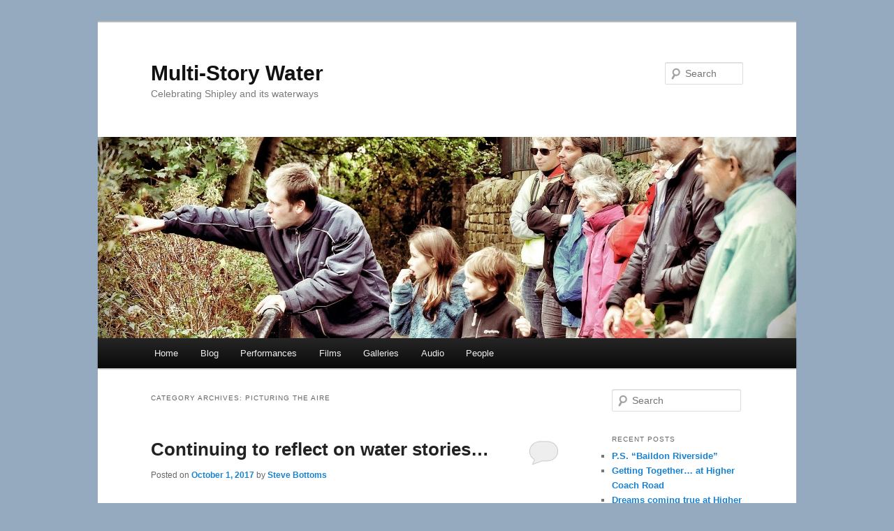

--- FILE ---
content_type: text/html
request_url: https://multi-story-shipley.co.uk/index5c96.html?cat=28
body_size: 34208
content:
<!DOCTYPE html>
<!--[if IE 6]>
<html id="ie6" lang="en-GB">
<![endif]-->
<!--[if IE 7]>
<html id="ie7" lang="en-GB">
<![endif]-->
<!--[if IE 8]>
<html id="ie8" lang="en-GB">
<![endif]-->
<!--[if !(IE 6) & !(IE 7) & !(IE 8)]><!-->
<html lang="en-GB">
<!--<![endif]-->

<!-- Mirrored from multi-story-shipley.co.uk/?cat=28 by HTTrack Website Copier/3.x [XR&CO'2014], Tue, 26 Apr 2022 12:12:43 GMT -->
<!-- Added by HTTrack --><meta http-equiv="content-type" content="text/html;charset=UTF-8" /><!-- /Added by HTTrack -->
<head>
<meta charset="UTF-8" />
<meta name="viewport" content="width=device-width" />
<title>
Picturing the Aire | Multi-Story Water	</title>
<link rel="profile" href="http://gmpg.org/xfn/11" />
<link rel="stylesheet" type="text/css" media="all" href="wp-content/themes/twentyeleven/style.css" />
<link rel="pingback" href="xmlrpc.html">
<!--[if lt IE 9]>
<script src="http://multi-story-shipley.co.uk/wp-content/themes/twentyeleven/js/html5.js" type="text/javascript"></script>
<![endif]-->
<link rel='dns-prefetch' href='http://s.w.org/' />
<link rel="alternate" type="application/rss+xml" title="Multi-Story Water &raquo; Feed" href="indexd784.html?feed=rss2" />
<link rel="alternate" type="application/rss+xml" title="Multi-Story Water &raquo; Comments Feed" href="indexa6da.html?feed=comments-rss2" />
<link rel="alternate" type="application/rss+xml" title="Multi-Story Water &raquo; Picturing the Aire Category Feed" href="index2d7c.html?feed=rss2&amp;cat=28" />
		<script type="text/javascript">
			window._wpemojiSettings = {"baseUrl":"https:\/\/s.w.org\/images\/core\/emoji\/11\/72x72\/","ext":".png","svgUrl":"https:\/\/s.w.org\/images\/core\/emoji\/11\/svg\/","svgExt":".svg","source":{"concatemoji":"http:\/\/multi-story-shipley.co.uk\/wp-includes\/js\/wp-emoji-release.min.js"}};
			!function(e,a,t){var n,r,o,i=a.createElement("canvas"),p=i.getContext&&i.getContext("2d");function s(e,t){var a=String.fromCharCode;p.clearRect(0,0,i.width,i.height),p.fillText(a.apply(this,e),0,0);e=i.toDataURL();return p.clearRect(0,0,i.width,i.height),p.fillText(a.apply(this,t),0,0),e===i.toDataURL()}function c(e){var t=a.createElement("script");t.src=e,t.defer=t.type="text/javascript",a.getElementsByTagName("head")[0].appendChild(t)}for(o=Array("flag","emoji"),t.supports={everything:!0,everythingExceptFlag:!0},r=0;r<o.length;r++)t.supports[o[r]]=function(e){if(!p||!p.fillText)return!1;switch(p.textBaseline="top",p.font="600 32px Arial",e){case"flag":return s([55356,56826,55356,56819],[55356,56826,8203,55356,56819])?!1:!s([55356,57332,56128,56423,56128,56418,56128,56421,56128,56430,56128,56423,56128,56447],[55356,57332,8203,56128,56423,8203,56128,56418,8203,56128,56421,8203,56128,56430,8203,56128,56423,8203,56128,56447]);case"emoji":return!s([55358,56760,9792,65039],[55358,56760,8203,9792,65039])}return!1}(o[r]),t.supports.everything=t.supports.everything&&t.supports[o[r]],"flag"!==o[r]&&(t.supports.everythingExceptFlag=t.supports.everythingExceptFlag&&t.supports[o[r]]);t.supports.everythingExceptFlag=t.supports.everythingExceptFlag&&!t.supports.flag,t.DOMReady=!1,t.readyCallback=function(){t.DOMReady=!0},t.supports.everything||(n=function(){t.readyCallback()},a.addEventListener?(a.addEventListener("DOMContentLoaded",n,!1),e.addEventListener("load",n,!1)):(e.attachEvent("onload",n),a.attachEvent("onreadystatechange",function(){"complete"===a.readyState&&t.readyCallback()})),(n=t.source||{}).concatemoji?c(n.concatemoji):n.wpemoji&&n.twemoji&&(c(n.twemoji),c(n.wpemoji)))}(window,document,window._wpemojiSettings);
		</script>
		<style type="text/css">
img.wp-smiley,
img.emoji {
	display: inline !important;
	border: none !important;
	box-shadow: none !important;
	height: 1em !important;
	width: 1em !important;
	margin: 0 .07em !important;
	vertical-align: -0.1em !important;
	background: none !important;
	padding: 0 !important;
}
</style>
<link rel='stylesheet' id='twentyeleven-block-style-css'  href='wp-content/themes/twentyeleven/blocks.css' type='text/css' media='all' />
<link rel='https://api.w.org/' href='index52f0.json?rest_route=/' />
<style type="text/css" id="custom-background-css">
body.custom-background { background-color: #95aabf; }
</style>
</head>

<body class="archive category category-picturing-the-aire category-28 custom-background two-column right-sidebar">
<div id="page" class="hfeed">
	<header id="branding" role="banner">
			<hgroup>
				<h1 id="site-title"><span><a href="index.html" rel="home">Multi-Story Water</a></span></h1>
				<h2 id="site-description">Celebrating Shipley and its waterways</h2>
			</hgroup>

						<a href="index.html">
									<img src="wp-content/uploads/2013/06/cropped-MSW-RED-007.jpg" width="1000" height="288" alt="Multi-Story Water" />
							</a>
			
									<form method="get" id="searchform" action="http://multi-story-shipley.co.uk/">
		<label for="s" class="assistive-text">Search</label>
		<input type="text" class="field" name="s" id="s" placeholder="Search" />
		<input type="submit" class="submit" name="submit" id="searchsubmit" value="Search" />
	</form>
			
			<nav id="access" role="navigation">
				<h3 class="assistive-text">Main menu</h3>
								<div class="skip-link"><a class="assistive-text" href="#content">Skip to primary content</a></div>
									<div class="skip-link"><a class="assistive-text" href="#secondary">Skip to secondary content</a></div>
												<div class="menu"><ul>
<li ><a href="index.html">Home</a></li><li class="page_item page-item-2680 current_page_parent"><a href="indexc514.html?page_id=2680">Blog</a></li>
<li class="page_item page-item-207 page_item_has_children"><a href="indexe2eb.html?page_id=207">Performances</a>
<ul class='children'>
	<li class="page_item page-item-3034"><a href="index7f51.html?page_id=3034">This Island&#8217;s Mine &#8211; 2021 revival!</a></li>
	<li class="page_item page-item-2831"><a href="index1626.html?page_id=2831">The Ballad of Little Beck (2018)</a></li>
	<li class="page_item page-item-2098"><a href="index8475.html?page_id=2098">Weir Science (2017)</a></li>
	<li class="page_item page-item-2096"><a href="indexb336.html?page_id=2096">This Island&#8217;s Mine (2017)</a></li>
	<li class="page_item page-item-2094"><a href="indexaf33.html?page_id=2094">Too Much of Water (from 2016)</a></li>
	<li class="page_item page-item-2102"><a href="index6e6b.html?page_id=2102">Welcome to Our Airedale Home (2016-17)</a></li>
	<li class="page_item page-item-1663"><a href="index485b.html?page_id=1663">After the Flood (2016)</a></li>
	<li class="page_item page-item-2100"><a href="index3f41.html?page_id=2100">Pleasant Valley Saltaire (2015)</a></li>
	<li class="page_item page-item-1163"><a href="indexd8f3.html?page_id=1163">Seven Bridges: Leeds (2015-16)</a></li>
	<li class="page_item page-item-1161"><a href="indexb1ee.html?page_id=1161">Seven Bridges: Shipley (2015)</a></li>
	<li class="page_item page-item-1105"><a href="index743b.html?page_id=1105">Salt&#8217;s Waters (2014-17)</a></li>
	<li class="page_item page-item-592"><a href="index92b1.html?page_id=592">Blue Mirror (2013)</a></li>
	<li class="page_item page-item-1094 page_item_has_children"><a href="indexb64e.html?page_id=1094">Multi-Story Water (2012-13)</a>
	<ul class='children'>
		<li class="page_item page-item-247"><a href="index7679.html?page_id=247">Green Route</a></li>
		<li class="page_item page-item-250"><a href="index1edb.html?page_id=250">Blue Route</a></li>
		<li class="page_item page-item-253"><a href="indexfe70.html?page_id=253">Red Route</a></li>
		<li class="page_item page-item-290"><a href="index4df3.html?page_id=290">Junior Blue</a></li>
	</ul>
</li>
</ul>
</li>
<li class="page_item page-item-1109 page_item_has_children"><a href="indexbfb4.html?page_id=1109">Films</a>
<ul class='children'>
	<li class="page_item page-item-2797"><a href="index7741.html?page_id=2797">Dockfield Delight (2018)</a></li>
	<li class="page_item page-item-2308"><a href="index2ba7.html?page_id=2308">Too Much of Water (2017)</a></li>
	<li class="page_item page-item-2122"><a href="index305d.html?page_id=2122">Floody (2017)</a></li>
	<li class="page_item page-item-2120"><a href="index05a4.html?page_id=2120">Salt Lions (2017)</a></li>
	<li class="page_item page-item-1812"><a href="indexbaf7.html?page_id=1812">High Rise Damp (2016)</a></li>
	<li class="page_item page-item-1824"><a href="index9aef.html?page_id=1824">After the Flood (2016)</a></li>
	<li class="page_item page-item-2124"><a href="index4b24.html?page_id=2124">No Man is an Island (2015)</a></li>
	<li class="page_item page-item-584"><a href="index36e1.html?page_id=584">Wading to Shipley (2013)</a></li>
	<li class="page_item page-item-1111"><a href="index0cef.html?page_id=1111">City of Rivers (2013)</a></li>
</ul>
</li>
<li class="page_item page-item-594 page_item_has_children"><a href="index5095.html?page_id=594">Galleries</a>
<ul class='children'>
	<li class="page_item page-item-2697"><a href="index4604.html?page_id=2697">MSW @ FAS2 consultation (2017)</a></li>
	<li class="page_item page-item-2147"><a href="indexc479.html?page_id=2147">1950s Heritage Picnic (2017)</a></li>
	<li class="page_item page-item-2137"><a href="index6679.html?page_id=2137">Young Artists of Higher Coach Road (2016-17)</a></li>
	<li class="page_item page-item-2105"><a href="indexcb05.html?page_id=2105">A Meadow Meander (2015)</a></li>
	<li class="page_item page-item-2481"><a href="index2189.html?page_id=2481">MSW@Shipley Street Arts Festival (2015)</a></li>
	<li class="page_item page-item-600"><a href="index66ae.html?page_id=600">Shipley College (2013)</a></li>
	<li class="page_item page-item-736 page_item_has_children"><a href="index3aa2.html?page_id=736">Yvonne Roberts (2012)</a>
	<ul class='children'>
		<li class="page_item page-item-598"><a href="indexf203.html?page_id=598">Green Route response</a></li>
		<li class="page_item page-item-739"><a href="indexf049.html?page_id=739">Blue Route response</a></li>
		<li class="page_item page-item-752"><a href="index1a30.html?page_id=752">Red Route response</a></li>
	</ul>
</li>
	<li class="page_item page-item-30"><a href="index8192.html?page_id=30">Photo Tour</a></li>
</ul>
</li>
<li class="page_item page-item-2603 page_item_has_children"><a href="indexd53e.html?page_id=2603">Audio</a>
<ul class='children'>
	<li class="page_item page-item-2605"><a href="indexf650.html?page_id=2605">Salt&#8217;s Waters (Audio Guide)</a></li>
	<li class="page_item page-item-2916"><a href="indexe161.html?page_id=2916">Radio interviews</a></li>
</ul>
</li>
<li class="page_item page-item-49"><a href="index6499.html?page_id=49">People</a></li>
</ul></div>
			</nav><!-- #access -->
	</header><!-- #branding -->


	<div id="main">

		<section id="primary">
			<div id="content" role="main">

			
				<header class="page-header">
					<h1 class="page-title">
					Category Archives: <span>Picturing the Aire</span>					</h1>

									</header>

							<nav id="nav-above">
				<h3 class="assistive-text">Post navigation</h3>
				<div class="nav-previous"><a href="index48f1.html?cat=28&amp;paged=2" ><span class="meta-nav">&larr;</span> Older posts</a></div>
				<div class="nav-next"></div>
			</nav><!-- #nav-above -->
			
								
					
	<article id="post-2343" class="post-2343 post type-post status-publish format-standard hentry category-flood category-hydro-citizenship category-performances category-picturing-the-aire">
		<header class="entry-header">
						<h1 class="entry-title"><a href="index8bf8.html?p=2343" rel="bookmark">Continuing to reflect on water stories&#8230;</a></h1>
			
						<div class="entry-meta">
				<span class="sep">Posted on </span><a href="index8bf8.html?p=2343" rel="bookmark"><time class="entry-date" datetime="2017-10-01T14:30:47+00:00">October 1, 2017</time></a><span class="by-author"> <span class="sep"> by </span> <span class="author vcard"><a class="url fn n" href="index3f71.html?author=2" rel="author">Steve Bottoms</a></span></span>			</div><!-- .entry-meta -->
			
						<div class="comments-link">
				<a href="index8bf8.html?p=2343#respond"><span class="leave-reply">Reply</span></a>			</div>
					</header><!-- .entry-header -->

				<div class="entry-content">
			<p>Although the funded period of our Multi-Story Water research is now officially over, we’ve been busy in September with a number of “legacy” activities – relating particularly to our work around flood narratives. This three-part blog looks at some of these activities, under the headings (1) Reviving, (2) Recycling, and (3) Reflecting…</p>
<p><strong>1. Reviving</strong></p>
<p><a href="wp-content/uploads/2016/09/Too-Much-of-Water_Page_1.jpg"><img class="alignleft size-medium wp-image-1672" src="wp-content/uploads/2016/09/Too-Much-of-Water_Page_1-212x300.jpg" alt="" width="212" height="300" sizes="(max-width: 212px) 100vw, 212px" /></a>At the start of the month, I presented <a href="indexaf33.html?page_id=2094"><em>Too Much of Water</em></a>, my one-man storytelling show about the impact of the 2015 Boxing Day floods in Shipley, at the <a href="http://www.icfm7.org.uk/">7<sup>th</sup> International Conference on Flood Management</a> (icfm7). This was held at Leeds University, and having been asked by the conference organisers to present the piece as part of their “cultural programme” (alongside all the more technical conference talk), I liaised with my former colleagues at the University’s Workshop Theatre to present the piece there (many thanks, especially, to technical director <strong>Lee Dalley</strong>).</p>
<p>This was the first of several new engagements for <em>TMoW</em> this autumn, so I took the opportunity to do a slight “upgrade” on the show. Despite having been very well received in previous performances, I have always felt there was something slightly missing: the piece focuses on the stories of six families whose homes were affected by the flood, but until now did not acknowledge the impact on any local businesses &#8212; which, in its own way, can be just as devastating. So I’ve now worked in a seventh storyline, that of <strong>Brian Tuxford</strong> of Northway Vehicle Sales – the van hire business next to Baildon Bridge. I told a little of Brian’s story in <a href="index1f77.html?p=1788">this blog</a> last autumn, having met him after the first version of <em>Too Much of Water </em>premiered at Saltaire Festival. It felt important to include his story, and the show now feels more “resolved” to me as a result.</p>
<p><iframe src="https://www.youtube.com/embed/LpPYGp1k_qA" width="560" height="315" frameborder="0" allowfullscreen="allowfullscreen"></iframe></p>
<p>After the Workshop Theatre performance, we held a Q&amp;A session about issues arising, to which I’d invited two excellent guest speakers – <strong>Jonathan Moxon</strong>, who is Leeds City Council’s chief flood officer (formerly of the Environment Agency, he has featured on this blog before) and <strong>Rosa Foster</strong>, who lives in Shipley, and is the Environment Agency’s lead FCRM officer for the Upper Aire Catchment (i.e. Leeds and everything up… FCRM = Flood and Coastal Risk Management – though there’s not much coastline on the Upper Aire!). The Q&amp;A was videotaped and I’m delighted to be able to show it off above – it makes for an interesting discussion. (Though it’s a little difficult to hear the audience questions on the recording, due to the mic direction, the answers should hopefully clarify&#8230;).</p>
<p><strong>2. Recycling</strong></p>
<p>Our connections with colleagues such as Jonathan and Rosa has led our Multi-Story Water project to quite an active involvement with telling the story of the <a href="http://www.leeds.gov.uk/residents/Pages/FloodAlleviationScheme.aspx">Leeds Flood Alleviation Scheme</a> (this despite the fact that our project was centered in Shipley/Bradford! The Aire keeps flowing regardless of local government jurisdiction…). At the Leeds Waterfront Festival in 2016, in collaboration with <a href="https://commonchorus.co.uk/">Common Chorus Theatre</a>, we presented <a href="index9aef.html?page_id=1824"><em>After the Flood </em></a>– a promenade performance that attempted to provide audiences with an engaging sense of some of the issues involved in planning for flood alleviation – and this included a brief synopsis of the “FAS” scheme (its brand new, collapsible weirs represented on this occasion by a [comically crap] demo involving a clipboard and a balloon…). A year on, at the 2017 Waterfront Festival, we worked more directly with the FAS scheme and its main engineering contractors, BAM Nuttall, to present <a href="index8475.html?page_id=2098"><em>Weir Science</em></a> – an entertaining, in-depth look at the new weir construction at Crown Point. On this occasion, we collaborated with Phil Marken’s <a href="https://www.facebook.com/LeedsOpenSourceArts/">Open Source Arts</a> &#8211; an important hub for the voluntary flood response in the Kirkstall area.</p>
<p>The FAS partners (including the EA, City Council, BAM) were hugely pleased with the extent to which we engaged festival-goers with the weir scheme – so much so that they’ve installed <strong>Jon Dorsett</strong>’s improvised mural, created over the course of the festival weekend in June – in their site offices! (I snapped this picture mid-September)</p>
<p><a href="wp-content/uploads/2017/10/21761986_10154785627836811_1674947655888592991_n.jpg"><img class="aligncenter size-full wp-image-2345" src="wp-content/uploads/2017/10/21761986_10154785627836811_1674947655888592991_n.jpg" alt="" width="960" height="720" sizes="(max-width: 960px) 100vw, 960px" /></a></p>
<p>So, bouncing off the success of that event, we’ve been invited to get involved with the “consultation” phase for FAS2…. i.e the second stage of the Leeds Flood Alleviation Scheme, which will look beyond the city centre to help protect upstream neighbourhoods such as Kirkstall, Horsforth, Rodley…  The broad outline of plans for this scheme has now been unveiled, though many of the details are still being determined, and the FAS team are interested to gather public responses about how planned alterations to the river landscape might also benefit local communities’ experience of the river. A series of consultation events, in the form of pop-up information stalls in public places, has been planned for October – starting this Monday 2<sup>nd</sup> in Horsforth (see <a href="http://www.leeds.gov.uk/residents/Pages/Leeds-Flood-Alleviation-Scheme-Phase-2.aspx">this link for full list of dates and venues</a>) – and a team from Multi-Story Water will be present at each location. This time, we’re working in collaboration with <em>both</em> Common Chorus Theatre and Open Source Arts…</p>
<p><a href="wp-content/uploads/2017/10/IMG_3415.jpg"><img class="aligncenter size-full wp-image-2344" src="wp-content/uploads/2017/10/IMG_3415.jpg" alt="" width="1200" height="900" sizes="(max-width: 1200px) 100vw, 1200px" /></a></p>
<p>In this photograph, taken during rehearsals at Open Source last Wednesday, you can see <strong>Phil Marken</strong> on the left and Common Chorus director <strong>Simon Brewis</strong> on the right (with performer<strong> Alice Boulton-Breeze</strong> in the middle). That doll’s house will be familiar to anyone who saw <em>After the Flood</em>, and that’s because – on this occasion – we’ve taken the decision to carefully recycle and redeploy key aspects of previous performances, rather than trying to devise anything completely new. Reusing certain props will save us a bit in financial terms – because, after all, this is a public consultation, not a “show” with a production budget… More importantly, the consultation context is also distinct from the festival contexts we’ve previously worked in, and that’s affected our planning here&#8230;</p>
<p>There’s a serious point to the FAS team wanting to share their thinking about the new scheme – and to seek feedback – and we can’t upstage or disrupt that with anything too “showy”. So we’ve come up, instead, with a sort of “modular” presentation – composed of different props, arranged on a display stall, that all offer different talking points. The strategy will be to draw people into conversation around whatever catches their eye from our display. (The doll&#8217;s house and other components have been carefully integrated design-wise by Simon&#8217;s colleague <strong>Ellie Harrison</strong>.) We&#8217;ll then to seek their responses to the various ideas we&#8217;re opening up for discussion. We&#8217;re not thinking of this as a &#8220;performance&#8221;, as such, but as a series of unique, person-to-person conversations – led by Alice and fellow presenter <strong>Jaye Kearney</strong> &#8212; which use props and images as a stimulus for discussion. The conversations might roam between the different “modular” elements, or not, as the mood dictates … they can be as long or as short as suits the individual passer-by. The main thing will be to whet people’s interest, and thus – perhaps &#8212; encourage them to engage in conversations with the FAS team themselves (who can then offer more involved, technical detail if people want it). Some respondents would engage with them anyway, of course, but the thinking is this creative engagement approach might help to “soften the landing” for people more wary of uniformed officials… (even if the uniforms are just FAS-branded T-shirts).</p>
<p>We’re also hoping that our conversations will also generate some interesting feedback “data” for the FAS team. In particular, it’s hoped that a hand-drawn map of the Aire between Apperley Bridge and Leeds city centre – which we’ve commissioned from <strong>Jon Dorsett</strong>, who also did the Weir Science mural pictured above – will provide a usefully interactive way to visualise the proposed FAS2 innovations, and to encourage public responses…</p>
<p>Anyway, one way or another, we shall see how this works out. Further blogging to follow!</p>
<p><strong>3.Reflecting</strong></p>
<p>And finally… it’s perhaps worth mentioning that the Multi-Story Water project was discussed across Yorkshire’s airwaves last weekend (Saturday 23rd or Sunday 24th September, depending on your area). I was interviewed on the Paul Hudson Weather Show, which is syndicated across all the BBC North local radio stations – in Leeds, York, Sheffield, Lincolnshire&#8230; The <a href="http://www.bbc.co.uk/programmes/p05f8q0k">whole programme</a> is available for a month on the BBC iPlayer – with my bit starting almost exactly 30 minutes into the hour-long show. But I’ve also pirated the sound from the relevant section and <a href="https://soundcloud.com/steve-bottoms-651175754/steve-bottoms-paul-hudsonwma">uploaded here</a> as a permanent record&#8230;</p>
<p><iframe src="https://w.soundcloud.com/player/?url=https%3A//api.soundcloud.com/tracks/344840600&amp;color=%23ff5500&amp;auto_play=false&amp;hide_related=false&amp;show_comments=true&amp;show_user=true&amp;show_reposts=false&amp;visual=true" width="100%" height="300" frameborder="no" scrolling="no"></iframe></p>
<p>The interview experience was slightly odd. It involved very quickly spewing out ideas that I’ve been thinking about for a long time, and which really needed more detailed treatment. But of course, this was a local radio show and nobody wanted to listen to me banging on at length when there was an old Peter Cetera track called “The Glory of Love” to get to…</p>
<p>I say that with tongue in cheek, of course, and I&#8217;m genuinely grateful to Paul Hudson’s producer, Trisha Cooper, for inviting me onto the show and giving me the unexpected opportunity to discuss our research project. This came about because, after having me briefly trail the <em>Weir Science </em>performances on Johnny Ianson’s Radio Leeds breakfast show back in June, Trisha decided that listeners might be interested to hear more about the wider project that this had been part of.  Although it’s quite difficult to try to sum up several years’ work in five minutes flat&#8230; And I did, apparently, gab on a bit too long, which explains the oddly compressed editing toward the end of my segment of this pre-recorded show (the last bit, which refers to the other matters discussed in this blog post, doesn’t make much sense as a result).</p>
<p>Anyway… if you have read this post as far as this, you apparently don’t mind me gabbing on a bit… So thanks for indulging me, and enjoy the broadcast!</p>
<p>&nbsp;</p>
					</div><!-- .entry-content -->
		
		<footer class="entry-meta">
													<span class="cat-links">
					<span class="entry-utility-prep entry-utility-prep-cat-links">Posted in</span> <a href="index54cb.html?cat=23" rel="category">Flood</a>, <a href="index97dc.html?cat=33" rel="category">Hydro Citizenship</a>, <a href="indexfa64.html?cat=24" rel="category">Performances</a>, <a href="index5c96.html?cat=28" rel="category">Picturing the Aire</a>			</span>
																	
										<span class="sep"> | </span>
						<span class="comments-link"><a href="index8bf8.html?p=2343#respond"><span class="leave-reply">Leave a Reply</span></a></span>
			
					</footer><!-- .entry-meta -->
	</article><!-- #post-2343 -->

				
					
	<article id="post-2041" class="post-2041 post type-post status-publish format-standard hentry category-flood category-picturing-the-aire category-weirs">
		<header class="entry-header">
						<h1 class="entry-title"><a href="index30f0.html?p=2041" rel="bookmark">Weir Science (Part 1): Hold Back the River</a></h1>
			
						<div class="entry-meta">
				<span class="sep">Posted on </span><a href="index30f0.html?p=2041" rel="bookmark"><time class="entry-date" datetime="2017-07-02T20:46:50+00:00">July 2, 2017</time></a><span class="by-author"> <span class="sep"> by </span> <span class="author vcard"><a class="url fn n" href="index3f71.html?author=2" rel="author">Steve Bottoms</a></span></span>			</div><!-- .entry-meta -->
			
						<div class="comments-link">
				<a href="index30f0.html?p=2041#comments">1</a>			</div>
					</header><!-- .entry-header -->

				<div class="entry-content">
			<p><a href="wp-content/uploads/2017/07/IMG_2899-e1499021019212.jpg"><img class="alignleft size-medium wp-image-2051" src="wp-content/uploads/2017/07/IMG_2899-e1499021019212-225x300.jpg" alt="" width="225" height="300" sizes="(max-width: 225px) 100vw, 225px" /></a>This is me, taking a selfie, rocking head-to-toe orange. Something of a contrast to my usual look, but this is a blog post about contrasts. I&#8217;ll explain the new look shortly, but first&#8230;</p>
<p>The last couple of weeks have seen striking contrasts in weather patterns (climate change? wot climate change?). At the peak of a mini-heatwave that had us all sweating, June 21st was <a href="https://www.theguardian.com/uk-news/2017/jun/21/uk-heatwave-to-set-40-year-temperature-record">the hottest June day in the UK in 40 years</a>. But only a week later, after several days of persistent rain, <a href="http://www.thetelegraphandargus.co.uk/news/15380758.FLOOD_ALERTS__Three_areas_at_risk_as_river_levels_rise/">Bradford was once again facing flood warnings</a> across the district &#8212; with water at perilously high levels in the Shipley area along both Bradford Beck and the main River Aire. Appropriate, then, that we also saw the publication this week of <a href="http://www.thetelegraphandargus.co.uk/news/15381413.FLOODS_GALLERY__Cash_shortfalls_for_crucial_maintenance_put_district_at_further_risk_of_flooding__report_warns/?ref=fbshr">a long-awaited council report on Bradford&#8217;s preparedness for future flooding</a> &#8212; which concludes that the serious budgetary cutbacks Bradford has experienced in recent years has left it vulnerable and exposed to &#8220;accelerating climate change risks”.</p>
<p>This report, from a committee chaired by Shipley&#8217;s own Green party councillor (and all-round lovely human)<a href="https://bradford.greenparty.org.uk/people/cllr-kevin-warnes.html"> Kevin Warnes</a>, is far better-informed than another report published last autumn by a different committee (which I critiqued in <a href="indexb833.html?p=1718">this previous blog post</a>), and took advice from local figures who really do know what they&#8217;re talking about (such as the chairmen, respectively, of the <a href="http://aireriverstrust.org.uk/about-us/governance/trustees/geoff-roberts/">Aire Rivers Trust</a> and the <a href="https://bradford-beck.org/">Friends&#8217; of Bradford&#8217;s Becks</a>, <strong>Geoff Roberts</strong> and <strong>Barney Lerner</strong>). And while the report is frank about some of the council&#8217;s own failings, its key conclusion about insufficient funding points the finger (implicitly) right back at central government &#8212; since Bradford is among those councils who have been most disproportionately hit by austerity-era cutbacks (and faces <a href="http://www.thetelegraphandargus.co.uk/newS/15113634.Bradford_Council_budget_meeting_2017/?ref=rl&amp;lp=1">another £32 million in cuts</a> over the next couple of years). My last post on this blog was &#8211; in part &#8211; about the desperate under-funding of social housing in the area, but the shortage of adequate flood defences is symptomatic of related economic disparities&#8230;</p>
<p>Speaking of which&#8230; if we&#8217;re looking for contrasts, let&#8217;s head 12 miles downstream to Leeds, where a very expensive bit of flood engineering is still under construction&#8230;</p>
<p><a href="wp-content/uploads/2017/07/IMG_2807.jpg"><img class="aligncenter size-large wp-image-2050" src="wp-content/uploads/2017/07/IMG_2807-1024x768.jpg" alt="" width="584" height="438" sizes="(max-width: 584px) 100vw, 584px" /></a></p>
<p>This is the weir at Crown Point &#8212; aka Leeds Dam. The rather aesthetically appealing waterfall effect on the right of the picture (i.e. the north side of the river) is created by the brand-new, state-of-the-art weir installation that has replaced the old industrial weir (versions of which have held up water here for about 700 years). The idea with this new weir is that it gets lower &#8211; or even disappears completely &#8211; in high water conditions, thanks to the pressurised air bladders underneath it, which can simply be deflated to lower the level of the water on the upstream side. It&#8217;s the first time this technology has been used in the UK as a flood alleviation measure &#8211; and it&#8217;s being installed not just here at Crown Point but downstream (on an even larger scale) at Knostrop weir. These weirs, combined with the new flood walls running through the city centre, up as far as the railway station, comprise <a href="http://www.leeds.gov.uk/residents/Pages/Leeds-Flood-Alleviation-Scheme-Phase-1.aspx">Phase 1 of the Leeds Flood Alleviation Scheme</a> (FAS).</p>
<p><a href="wp-content/uploads/2017/07/IMG_2918.jpg"><img class="aligncenter size-large wp-image-2042" src="wp-content/uploads/2017/07/IMG_2918-1024x768.jpg" alt="" width="584" height="438" sizes="(max-width: 584px) 100vw, 584px" /></a></p>
<p>This £47million scheme (underwritten by the City Council, with central government support) will soon be followed by the even more expensive <a href="http://www.leeds.gov.uk/residents/Pages/Leeds-Flood-Alleviation-Scheme-Phase-2.aspx">Phase 2</a> &#8211; covering points east through Kirkstall to Horsforth &#8211; using money provided by then-Chancellor George Osborne in the aftermath of the Boxing Day floods of 2015. Bradford, by contrast, was offered nothing &#8212; and the big difference of course is that <em>money follows money</em>. Or, to mis-paraphrase the biblical parable of the talents: &#8220;To those that have shall be given more.&#8221;</p>
<p>It&#8217;s apparently quite unusual, in the world of flood defences, for so many millions to be spent on such a specific, geographically-limited scheme as this. It&#8217;s reckoned that the new Crown Point weir, when lowered, will reduce upstream river levels on the Aire about as far as Victoria Bridge &#8212; so not even quite as far as the station. That&#8217;s a fairly short stretch of river, but it&#8217;s an extremely high value stretch of river. Better flood protection here will mean greater peace of mind for the major businesses and residential complexes on either side of the river &#8212; and will make it more likely that further inward investment will flow in to the city (especially in terms of the mooted regeneration of the South Bank area). So that&#8217;s why <em>this</em> investment has been made&#8230; and the results are, let&#8217;s be honest, pretty awe-inspiring&#8230; That coffer dam is quite literally holding back the River Aire, so that contractors have access to the riverbed.</p>
<p><a href="wp-content/uploads/2017/07/IMG_2935.jpg"><img class="aligncenter size-large wp-image-2043" src="wp-content/uploads/2017/07/IMG_2935-1024x768.jpg" alt="" width="584" height="438" sizes="(max-width: 584px) 100vw, 584px" /></a></p>
<p>This is FAS foreman <strong>Mark</strong> <strong>Pheasey</strong>,<strong> </strong>descending the gangway into the coffer dam, where the second section of the new collapsible weir is currently under construction (it&#8217;s now due for completion around September). Mark, also pictured below, is one of my new favourite people &#8212; helpful, generous, knowledgeable &#8212; after being assigned by his employers, the engineering contractors <a href="http://www.bamnuttall.co.uk/">BAM Nuttall</a>, to show me around the site&#8230;</p>
<p><a href="wp-content/uploads/2017/07/IMG_2904.jpg"><img class="aligncenter size-large wp-image-2044" src="wp-content/uploads/2017/07/IMG_2904-1024x768.jpg" alt="" width="584" height="438" sizes="(max-width: 584px) 100vw, 584px" /></a></p>
<p>I was granted this privileged access (and required to wear orange) as part of my preparation and research for <strong><em>Weir Science </em></strong>&#8212; our latest Multi-Story Water performance project, which I&#8217;ll document in the promised &#8220;Part Two&#8221; of this blog post. For now, though, just check out the big boys&#8217; toys&#8230;</p>
<p><a href="wp-content/uploads/2017/07/IMG_2925.jpg"><img class="aligncenter size-large wp-image-2045" src="wp-content/uploads/2017/07/IMG_2925-1024x768.jpg" alt="" width="584" height="438" sizes="(max-width: 584px) 100vw, 584px" /></a></p>
<p>This is the main crane on site, weighing in at a modest 250 tonnes. The counter-weight alone (the big red bit on the back) is 86 tonnes. Mark laughed when I expressed amazement at this behemoth, because BAM deals with much bigger cranes on other sites. But still, it is way too big to have been driven here&#8230; It had to be assembled, here on Fearns Island (in the middle of the river), through the use of a smaller, mobile crane (a mere 110 tonnes) that was driven across to the island via a temporary stone bridge &#8211; erected across the narrowest part of the navigation. The big crane is basically being used as a very large coat-hanger from which to suspend equipment like this&#8230; <em>(press play and insert fingers in ears&#8230;)</em></p>
<p><iframe src="https://www.youtube.com/embed/gv9hdE47gi8" width="560" height="315" frameborder="0" allowfullscreen="allowfullscreen"></iframe></p>
<p>This hammer is pile-driving sheet metal&#8230; It&#8217;s the stuff the coffer dam is made of, but the row going in here is part of the permanent foundations for the new weir. This is &#8220;heavy metal&#8221; in action, and it&#8217;s being installed by a team of highly skilled contractors. BAM workers get assigned to work around the country in teams, where they&#8217;re most needed (Mark&#8217;s home is in Hartlepool &#8211; so mostly he only gets back to see his family at weekends). The guy you see in the video above, lining up the hammer so it falls just right, has been doing work like this for decades. (I didn&#8217;t catch his name, sorry&#8230;)</p>
<p>But if you&#8217;re not easily impressed by scale and power, you might prefer this bit of video instead&#8230;<br />
<iframe src="https://www.youtube.com/embed/gO8Wf4eS12U" width="560" height="315" frameborder="0" allowfullscreen="allowfullscreen"></iframe></p>
<p>Here we see the River Aire having a minor disagreement with the coffer dam holding it back, and leaking through the cracks to make a new, miniature river along its own river-bottom&#8230; A pump system is in operation to deal with this, 24/7.</p>
<p><a href="wp-content/uploads/2017/07/IMG_2932.jpg"><img class="aligncenter size-large wp-image-2046" src="wp-content/uploads/2017/07/IMG_2932-1024x768.jpg" alt="" width="584" height="438" sizes="(max-width: 584px) 100vw, 584px" /></a></p>
<p>&nbsp;</p>
<p>Further along Fearns Island, we can glimpse the new weir doing its thing, while &#8211; across on the far side of the river &#8211; the new flood walls are still under construction (that white concrete will eventually have red-brick facing on it to blend in with the surrounding buildings). And to the left, also across on the far side, that scaffolding-covered block is the operations booth for the new system. Though the building itself isn&#8217;t finished yet, the key machinery has already been installed inside, as Mark showed me&#8230;</p>
<p><a href="wp-content/uploads/2017/07/IMG_2947.jpg"><img class="aligncenter size-large wp-image-2047" src="wp-content/uploads/2017/07/IMG_2947-1024x768.jpg" alt="" width="584" height="438" sizes="(max-width: 584px) 100vw, 584px" /></a></p>
<p>That touch-screen computer has adjacent settings on it for the two weir plates that will form part of the new weir. Since one of those plates is already operational, all the relevant readings are visible. But since the second plate is not yet installed (inside the coffer dam), that simply shows as being offline.</p>
<p>Whatever. I must admit that I was more drawn to the old school, lower-tech look of the pipes and dials below. And, yes, sadly, my inner child found some measure of amusement in the notice on the left&#8230;</p>
<p><a href="wp-content/uploads/2017/07/IMG_2943.jpg"><img class="aligncenter size-large wp-image-2048" src="wp-content/uploads/2017/07/IMG_2943-1024x768.jpg" alt="" width="584" height="438" sizes="(max-width: 584px) 100vw, 584px" /></a></p>
<p>Many thanks to Mark and BAM for a fascinating tour of the weir works. It gave me much of the material I needed for <em>Weir Science</em>, which we presented as part of the Leeds Waterfront Festival last weekend (June 24th/25th)&#8230; [see Part 2 of this blog].</p>
<p>Though based primarily in Shipley, the Multi-Story Water project has made annual forays downstream along the Aire to present performances at the LWF (see <em>After the Flood </em>and <em>Seven Bridges </em>under the Performance tab on the menu bar above). Working in Leeds has always felt like a different, but related context to Shipley, but this year the contrasts have seemed especially pronounced. Last year, <a href="indexc630.html?p=1612">an investigation led by this project</a> established that there would be little to be gained, in terms of flood mitigation, by removing Shipley&#8217;s old industrial weirs. (Even if the money was available, which it isn&#8217;t.) In Leeds, though, they&#8217;re transforming a centuries-old landmark into contemporary art&#8230;</p>
<p><a href="wp-content/uploads/2017/07/IMG_2950.jpg"><img class="aligncenter size-large wp-image-2049" src="wp-content/uploads/2017/07/IMG_2950-1024x768.jpg" alt="" width="584" height="438" sizes="(max-width: 584px) 100vw, 584px" /></a></p>
					</div><!-- .entry-content -->
		
		<footer class="entry-meta">
													<span class="cat-links">
					<span class="entry-utility-prep entry-utility-prep-cat-links">Posted in</span> <a href="index54cb.html?cat=23" rel="category">Flood</a>, <a href="index5c96.html?cat=28" rel="category">Picturing the Aire</a>, <a href="index489b.html?cat=34" rel="category">Weirs</a>			</span>
																	
										<span class="sep"> | </span>
						<span class="comments-link"><a href="index30f0.html?p=2041#comments"><b>1</b> Reply</a></span>
			
					</footer><!-- .entry-meta -->
	</article><!-- #post-2041 -->

				
					
	<article id="post-1845" class="post-1845 post type-post status-publish format-standard hentry category-flood category-higher-coach-road category-picturing-the-aire">
		<header class="entry-header">
						<h1 class="entry-title"><a href="indexfeb5.html?p=1845" rel="bookmark">Last Christmas: a view from the air</a></h1>
			
						<div class="entry-meta">
				<span class="sep">Posted on </span><a href="indexfeb5.html?p=1845" rel="bookmark"><time class="entry-date" datetime="2016-12-17T20:39:58+00:00">December 17, 2016</time></a><span class="by-author"> <span class="sep"> by </span> <span class="author vcard"><a class="url fn n" href="index3f71.html?author=2" rel="author">Steve Bottoms</a></span></span>			</div><!-- .entry-meta -->
			
						<div class="comments-link">
				<a href="indexfeb5.html?p=1845#respond"><span class="leave-reply">Reply</span></a>			</div>
					</header><!-- .entry-header -->

				<div class="entry-content">
			<p><a href="wp-content/uploads/2016/12/DJI_0019.jpg"><img class="aligncenter size-large wp-image-1849" alt="DCIM100MEDIADJI_0019.JPG" src="wp-content/uploads/2016/12/DJI_0019-1024x576.jpg" width="584" height="328" sizes="(max-width: 584px) 100vw, 584px" /></a></p>
<p>Tomorrow, Sunday 18th December 2016, we&#8217;re holding a Christmas party at Baildon Woodbottom Working Men&#8217;s Club for the Higher Coach Road Residents Group &#8212; and other invited members of the local community. We held a similar event around this time last year, shortly before the club was devastated by flooding on Boxing Day. That&#8217;s the club&#8217;s buildings, there, on the lower right of the photo above. The &#8216;proper&#8217; river is to its right, and the lake that was Woodbottom cricket pitch is to the left. This was 27th December 2015, as the flood water was starting to recede.</p>
<p><a href="wp-content/uploads/2016/12/DJI_0006.jpg"><img class="aligncenter size-large wp-image-1852" alt="DCIM100MEDIADJI_0006.JPG" src="wp-content/uploads/2016/12/DJI_0006-1024x576.jpg" width="584" height="328" sizes="(max-width: 584px) 100vw, 584px" /></a></p>
<p>Here&#8217;s a closer view of the club and adjacent caravan park&#8230; And below, another view as the aerial drone camera turns clockwise to show the rest of the club and the upstream area.</p>
<p><a href="wp-content/uploads/2016/12/DJI_0007.jpg"><img class="aligncenter size-large wp-image-1853" alt="DCIM100MEDIADJI_0007.JPG" src="wp-content/uploads/2016/12/DJI_0007-1024x576.jpg" width="584" height="328" sizes="(max-width: 584px) 100vw, 584px" /></a></p>
<p>Below, moving further upstream but looking back &#8212; a higher and wider shot of the whole area. Here, the main course of the river is much clearer, just off to right of centre. The club is in the middle towards the back of the shot, and in the foreground, Baildon Rec and the local Sea Cadets hall.</p>
<p><a href="wp-content/uploads/2016/12/DJI_0014.jpg"><img class="aligncenter size-large wp-image-1850" alt="DCIM100MEDIADJI_0014.JPG" src="wp-content/uploads/2016/12/DJI_0014-1024x576.jpg" width="584" height="328" sizes="(max-width: 584px) 100vw, 584px" /></a></p>
<p>Then, below&#8230; just a little further upstream still, and turning clockwise again to look west, we have the four houses of Aire Close &#8212; right next to the river &#8212; and the Victoria Mills complex on the opposite &#8220;bank&#8221;. In the distance, to the west, is Saltaire. Notice the visible watermark on the buildings in this shot, since the water is already well down on where it had been the previous day:</p>
<p><a href="wp-content/uploads/2016/12/DJI_0009.jpg"><img class="aligncenter size-large wp-image-1854" alt="DCIM100MEDIADJI_0009.JPG" src="wp-content/uploads/2016/12/DJI_0009-1024x576.jpg" width="584" height="328" sizes="(max-width: 584px) 100vw, 584px" /></a>I&#8217;m very grateful to Brian Tuxford, of Northway Vehicle Sales (on Baildon Bridge) for sharing these images with me and allowing me to put them up on the blog. I featured Brian a few weeks ago, in <a href="index1f77.html?p=1788" target="_blank">this blog post</a>, but it&#8217;s taken me a while to get these images up (because the CD he gave me had got corrupted somehow, and I had to get technical support to recover the photo files). Anyway, it seems appropriate to share them at Christmas &#8212; one year on.</p>
<p><a href="wp-content/uploads/2016/12/DJI_0029.jpg"><img class="aligncenter size-large wp-image-1848" alt="DCIM100MEDIADJI_0029.JPG" src="wp-content/uploads/2016/12/DJI_0029-1024x576.jpg" width="584" height="328" sizes="(max-width: 584px) 100vw, 584px" /></a></p>
<p>Above, we see the view from just downstream of Baildon Bridge, looking west. The cricket pitch etc are to the back of the shot now, and in the foreground we see the retail area east of the bridge, off Otley Road&#8230; United Carpets, and in the bottom right, the garden centre section of B&amp;M. The river channel proper is to the left. The collection  of white vans in the middle of the shot is part of the Northway Vehicles fleet &#8212; the part that hadn&#8217;t been swept away by the flood &#8212; and you can see here just why Northway&#8217;s compound was in exactly the worst place as far as the flood was concerned&#8230; right in harm&#8217;s way as the water diverted across the cricket pitch tries to find its way back into the main channel. Below we see the same scene in reverse (i.e. the other side of United Carpets is now to the left; the river is to the right), and here you can get a very clear sense of the trajectory that would have been taken by the 37 vehicles swept downstream off the Northway lot&#8230;</p>
<p><a href="wp-content/uploads/2016/12/DJI_0035.jpg"><img class="aligncenter size-large wp-image-1851" alt="DCIM100MEDIADJI_0035.JPG" src="wp-content/uploads/2016/12/DJI_0035-1024x576.jpg" width="584" height="328" sizes="(max-width: 584px) 100vw, 584px" /></a></p>
<p>The shot below gives some sense of how bright and sunny it was, on the day after the storm. Again we&#8217;re looking west, with the club to the left and the Rec in the centre of the shot. In the lower foreground is Otley Road, coming away from Baildon Bridge&#8230;</p>
<p><a href="wp-content/uploads/2016/12/DJI_0027.jpg"><img class="aligncenter size-large wp-image-1847" alt="DCIM100MEDIADJI_0027.JPG" src="wp-content/uploads/2016/12/DJI_0027-1024x576.jpg" width="584" height="328" sizes="(max-width: 584px) 100vw, 584px" /></a></p>
<p>If you compare the shot above with the shot below &#8212; which seems to have been taken later in the day, when the water level had further receded &#8212; you can see how more of the road is now visible. And how the worst flooded part of it is actually around the junction with Green Lane&#8230; The bridge itself, to the left, and everso slightly raised to cross the river, is by this point comparatively dry. Which may be why the vehicle trying to ford through the flood water had thought it safe to ignore the road closure signs at the other side&#8230;</p>
<p><a href="wp-content/uploads/2016/12/DJI_0027-2.jpg"><img class="aligncenter size-large wp-image-1846" alt="DCIM100MEDIADJI_0027.JPG" src="wp-content/uploads/2016/12/DJI_0027-2-1024x576.jpg" width="584" height="328" sizes="(max-width: 584px) 100vw, 584px" /></a></p>
<p>Particularly clear from this photo above is the way that the main river channel goes through a noticeable curve or bend as it comes under the bridge. Hardly surprising, then, that in high water &#8212; and with the channel under the bridge itself partially blocked by debris &#8212; the river diverts itself straight across this area, in a sort of &#8220;short cut.&#8221;</p>
<p><a href="wp-content/uploads/2016/12/DJI_0023.jpg"><img class="aligncenter size-large wp-image-1855" alt="DCIM100MEDIADJI_0023.JPG" src="wp-content/uploads/2016/12/DJI_0023-1024x576.jpg" width="584" height="328" sizes="(max-width: 584px) 100vw, 584px" /></a></p>
<p>Finally, then, back to the club. And the vapour trails in the sky, reflecting in the standing water on the cricket pitch. And one, stranded blue car, which is not going anywhere fast.</p>
<p>Merry Christmas, one and all.</p>
<p>&nbsp;</p>
					</div><!-- .entry-content -->
		
		<footer class="entry-meta">
													<span class="cat-links">
					<span class="entry-utility-prep entry-utility-prep-cat-links">Posted in</span> <a href="index54cb.html?cat=23" rel="category">Flood</a>, <a href="index9035.html?cat=22" rel="category">Higher Coach Road</a>, <a href="index5c96.html?cat=28" rel="category">Picturing the Aire</a>			</span>
																	
										<span class="sep"> | </span>
						<span class="comments-link"><a href="indexfeb5.html?p=1845#respond"><span class="leave-reply">Leave a Reply</span></a></span>
			
					</footer><!-- .entry-meta -->
	</article><!-- #post-1845 -->

				
					
	<article id="post-1830" class="post-1830 post type-post status-publish format-standard hentry category-flood category-performances category-picturing-the-aire">
		<header class="entry-header">
						<h1 class="entry-title"><a href="index8b41.html?p=1830" rel="bookmark">Flood Response @ Armley Mills</a></h1>
			
						<div class="entry-meta">
				<span class="sep">Posted on </span><a href="index8b41.html?p=1830" rel="bookmark"><time class="entry-date" datetime="2016-12-10T21:28:19+00:00">December 10, 2016</time></a><span class="by-author"> <span class="sep"> by </span> <span class="author vcard"><a class="url fn n" href="index3f71.html?author=2" rel="author">Steve Bottoms</a></span></span>			</div><!-- .entry-meta -->
			
						<div class="comments-link">
				<a href="index8b41.html?p=1830#comments">1</a>			</div>
					</header><!-- .entry-header -->

				<div class="entry-content">
			<p>It was a pleasure and a privilege this last Thursday evening, December 8th, to have the opportunity to perform <strong><em>Too Much of Water,</em> </strong>my one-man show about the Shipley flood last Christmas, at Leeds Industrial Museum &#8212; aka Armley Mills. The occasion was the opening of a special exhibition titled <strong>Flood Response. </strong>A single room in the basement of the museum is jam-packed with varied, colourful, striking exhibits documenting the impact of the Boxing Day flood in (mostly) Leeds. As the title implies, the exhibition looks at how communities in Leeds, especially in Kirkstall and Armley (the mill itself was directly hit by flooding), responded to the flood, often by showing a surprisingly festive spirit of resilience and co-operation, and thereby turning a crisis into a form of community-building. In the same spirit, the exhibition itself is labelled a &#8220;community exhibition&#8221;, and as such is composed largely of material donated by members of the public, rather than being professionally produced or commissioned.</p>
<p><a href="wp-content/uploads/2016/12/IMG_2096.jpg"><img class="aligncenter size-large wp-image-1832" alt="IMG_2096" src="wp-content/uploads/2016/12/IMG_2096-1024x768.jpg" width="584" height="438" sizes="(max-width: 584px) 100vw, 584px" /></a></p>
<p>The curator of this rather remarkable display is <strong>Chris Sharp</strong>, pictured here on the right &#8212; his first big project for Leeds City Museums. He&#8217;s done a tremendous job (I really do recommend you visit). The exhibition was officially opened by Councillor <strong>Judith Blake</strong>, leader of Leeds City Council, pictured below during her speech, during which she spoke with real passion about the city&#8217;s response to the flood crisis..</p>
<p><a href="wp-content/uploads/2016/12/IMG_2097.jpg"><img class="aligncenter size-large wp-image-1835" alt="IMG_2097" src="wp-content/uploads/2016/12/IMG_2097-1024x768.jpg" width="584" height="438" sizes="(max-width: 584px) 100vw, 584px" /></a><a href="wp-content/uploads/2016/12/IMG_2103-e1481400357705.jpg"><br />
<img class="alignright size-medium wp-image-1834" alt="IMG_2103" src="wp-content/uploads/2016/12/IMG_2103-e1481400357705-225x300.jpg" width="225" height="300" sizes="(max-width: 225px) 100vw, 225px" /></a>To Councillor Blake&#8217;s right here is Councillor Lucinda Yeadon, deputy leader of the council and (more to the point in this context) the ward representative for Kirkstall. As such, she was directly involved in the community response to the flooding along Kirkstall Road, and she really does seem to be one of those (rather too rare) politicians who inspires the confidence and affection of her local community. The exhibition opening itself was attended by quite a diverse crowd of invitees, enough to pack out the exhibition space, but here too the spirit of inclusion was apparent. This wasn&#8217;t just the predictable collection of luvvies and bigwigs you might expect to see at an exhibition opening, but a cross-section of people from the local community who had got involved in the flood response effort, in one way or another. (And here&#8217;s a few of them&#8230;)</p>
<p><a href="wp-content/uploads/2016/12/IMG_2099.jpg"><img class="aligncenter size-large wp-image-1836" alt="IMG_2099" src="wp-content/uploads/2016/12/IMG_2099-1024x768.jpg" width="584" height="438" sizes="(max-width: 584px) 100vw, 584px" /></a></p>
<p><a href="wp-content/uploads/2016/12/IMG_2095-e1481400979162.jpg"><img class="alignleft size-medium wp-image-1837" alt="IMG_2095" src="wp-content/uploads/2016/12/IMG_2095-e1481400979162-225x300.jpg" width="225" height="300" sizes="(max-width: 225px) 100vw, 225px" /></a></p>
<p>I&#8217;m very pleased to say that Multi-Story Water&#8217;s own contribution to telling the story of the Leeds flood response is on display as part of the exhibit (which will run for six months). Our promenade performance <em><strong>After the Flood</strong> </em>&#8212; devised for Leeds Waterfront Festival in June &#8212; is on display in a new film version. We completed editing just in time for the exhibition opening. And OK, yes, some kind of technical glitch meant that the film file wasn&#8217;t playing on the digital screen designated for it on Thursday (i.e. the one to the left of this chap&#8217;s head, in the picture on the left), so it had to be temporarily installed on  an alternative screen at ground level. This hiccup should be resolved soon, though. And in the meantime you can also view the film online&#8230; <strong>Just look for <em>After the Flood </em>under the &#8220;Films&#8221; tab on the menu bar above&#8230; </strong><em><br />
</em></p>
<p><a href="wp-content/uploads/2016/12/IMG_1737.jpg"><img class="aligncenter size-large wp-image-1839" alt="IMG_1737" src="wp-content/uploads/2016/12/IMG_1737-1024x768.jpg" width="584" height="438" sizes="(max-width: 584px) 100vw, 584px" /></a></p>
<p>This is actor Kat Martin &#8212; who you can just about see on the screen in the exhibition shot above &#8212; performing &#8216;live&#8217; in <em>After the Flood</em>, as &#8220;Poppy&#8221;, a young woman whose family&#8217;s business on Kirkstall Road was badly affected by the flood. (The doll&#8217;s house represents the business, and the small figures are Poppy&#8217;s parents&#8230;) I&#8217;m really rather proud of this piece, made in collaboration with Simon Brewis&#8217;s Common Chorus Theatre, but on Thursday night, attendees at the opening were too busy milling and chatting to concentrate long on a video screen&#8230; Instead, after the speeches were over, they were invited upstairs to the museum&#8217;s cafe space for my live storytelling performance, <em>Too Much of Water </em>(both it and the <em>ATF </em>film were requested by Chris Sharp for the exhibition and opening &#8211; thanks for the opportunity, Chris).</p>
<p>Anyway, here I am, as pictured/tweeted by Geoff Roberts&#8230;</p>
<p><a href="wp-content/uploads/2016/12/CzLAY1BWQAAtTAf.jpg"><img class="aligncenter size-large wp-image-1840" alt="CzLAY1BWQAAtTAf" src="wp-content/uploads/2016/12/CzLAY1BWQAAtTAf-576x1024.jpg" width="576" height="1024" sizes="(max-width: 576px) 100vw, 576px" /></a></p>
<p>When I originally performed this piece in Roberts Park, for Saltaire Festival, it was mid-September and the Christmas tree and jumper seemed amusingly quirky. Since then, I have performed it around the country (Exeter, London, Cambridge, Manchester, Leeds), and I&#8217;m aware that by now &#8212; in December &#8212; I&#8217;m in danger of looking like I&#8217;m just trying too hard to be seasonal. Be that as it may, the performance was very well received by attendees at the opening, several of whom made a point of introducing themselves afterwards and thanking me personally (which was very nice &#8211; thankyou!).</p>
<p>What people find moving, I think, is the piece&#8217;s focus on some of the smaller, more human details of how people were affected by the flooding (the script draws from interviews with a number of people in the Shipley area, who are represented by the small wooden figures). I was especially flattered by the suggestion of one senior flood risk officer, who saw the piece on Thursday, that anybody who works with people affected by, or at risk of flooding (be it for the Environment Agency, local council, or whatever) ought to see this piece, because it will help them reflect on what it&#8217;s really like to be in those circumstances. High praise indeed.</p>
<p>On the other hand, I heard on Friday &#8212; from another friend who couldn&#8217;t attend the opening &#8212; that a couple of his colleagues at the Environment Agency, who had been at Armley Mills to represent on Thursday, had felt slightly uncomfortable watching the piece. They wondered if I was attacking the EA&#8217;s warning efforts in Shipley around the time of the flood. I&#8217;d just like to say, publicly, that I&#8217;m really sorry if they felt that way, because this was never my intention. Yes, certain details are documented in the show, as seen from the point of view of my interviewees, that might perhaps be seen as not reflecting all that well on the EA, but I was very careful in writing the piece not to make any comment either way &#8212; simply to represent the facts as best I could establish them, and let spectators draw their own conclusions. And I do make the point in the show that the Agency too, in its own way, was <em>inundated </em>on Boxing Day &#8212; struggling to keep up with the pace of events as the crisis unfolded in multiple towns, in multiple catchments, simultaneously. They, too, are only human.</p>
<p>With that in mind, I&#8217;ll close here by pasting in Scene 5 of our <em>After the Flood </em>film &#8212; &#8220;the Agency Man&#8221;. Hopefully this provides some sense of just how tricky the EA&#8217;s job is, in terms of <strong>Flood Response</strong> <em>&#8211; </em>often having to be all things to all people. In my (finite) experience, they usually do a great job, in often very difficult circumstances.</p>
<p><iframe src="https://www.youtube.com/embed/N-5nKqPjRIw" height="480" width="854" allowfullscreen="" frameborder="0"></iframe></p>
					</div><!-- .entry-content -->
		
		<footer class="entry-meta">
													<span class="cat-links">
					<span class="entry-utility-prep entry-utility-prep-cat-links">Posted in</span> <a href="index54cb.html?cat=23" rel="category">Flood</a>, <a href="indexfa64.html?cat=24" rel="category">Performances</a>, <a href="index5c96.html?cat=28" rel="category">Picturing the Aire</a>			</span>
																	
										<span class="sep"> | </span>
						<span class="comments-link"><a href="index8b41.html?p=1830#comments"><b>1</b> Reply</a></span>
			
					</footer><!-- .entry-meta -->
	</article><!-- #post-1830 -->

				
					
	<article id="post-1671" class="post-1671 post type-post status-publish format-standard hentry category-flood category-performances category-picturing-the-aire">
		<header class="entry-header">
						<h1 class="entry-title"><a href="index0f55.html?p=1671" rel="bookmark">Coming up at Saltaire Festival: our new show about the floods</a></h1>
			
						<div class="entry-meta">
				<span class="sep">Posted on </span><a href="index0f55.html?p=1671" rel="bookmark"><time class="entry-date" datetime="2016-09-01T14:24:00+00:00">September 1, 2016</time></a><span class="by-author"> <span class="sep"> by </span> <span class="author vcard"><a class="url fn n" href="index3f71.html?author=2" rel="author">Steve Bottoms</a></span></span>			</div><!-- .entry-meta -->
			
						<div class="comments-link">
				<a href="index0f55.html?p=1671#respond"><span class="leave-reply">Reply</span></a>			</div>
					</header><!-- .entry-header -->

				<div class="entry-content">
			<p>Don&#8217;t miss <em>Too Much of Water, </em>a brand new storytelling performance for Saltaire Festival, which draws on interviews with some of those affected by flooding in the Shipley area last Christmas. Tou&#8217;ll laugh, you&#8217;ll cry, it&#8217;s half an hour long, and it&#8217;s free&#8230; Full details below.</p>
<p><a href="wp-content/uploads/2016/09/Too-Much-of-Water_Page_1.jpg"><img class="aligncenter size-large wp-image-1672" alt="Too Much of Water_Page_1" src="wp-content/uploads/2016/09/Too-Much-of-Water_Page_1-724x1024.jpg" width="584" height="825" sizes="(max-width: 584px) 100vw, 584px" /></a></p>
<p><a href="wp-content/uploads/2016/09/Too-Much-of-Water_Page_2.jpg"><img class="aligncenter size-large wp-image-1673" alt="Too Much of Water_Page_2" src="wp-content/uploads/2016/09/Too-Much-of-Water_Page_2-724x1024.jpg" width="584" height="825" sizes="(max-width: 584px) 100vw, 584px" /></a></p>
					</div><!-- .entry-content -->
		
		<footer class="entry-meta">
													<span class="cat-links">
					<span class="entry-utility-prep entry-utility-prep-cat-links">Posted in</span> <a href="index54cb.html?cat=23" rel="category">Flood</a>, <a href="indexfa64.html?cat=24" rel="category">Performances</a>, <a href="index5c96.html?cat=28" rel="category">Picturing the Aire</a>			</span>
																	
										<span class="sep"> | </span>
						<span class="comments-link"><a href="index0f55.html?p=1671#respond"><span class="leave-reply">Leave a Reply</span></a></span>
			
					</footer><!-- .entry-meta -->
	</article><!-- #post-1671 -->

				
					
	<article id="post-1623" class="post-1623 post type-post status-publish format-standard hentry category-flood category-picturing-the-aire category-walks">
		<header class="entry-header">
						<h1 class="entry-title"><a href="index736e.html?p=1623" rel="bookmark">Mud of the Aire / Mud of the Somme&#8230; (Down at Denso&#8217;s)</a></h1>
			
						<div class="entry-meta">
				<span class="sep">Posted on </span><a href="index736e.html?p=1623" rel="bookmark"><time class="entry-date" datetime="2016-07-31T22:46:53+00:00">July 31, 2016</time></a><span class="by-author"> <span class="sep"> by </span> <span class="author vcard"><a class="url fn n" href="index3f71.html?author=2" rel="author">Steve Bottoms</a></span></span>			</div><!-- .entry-meta -->
			
						<div class="comments-link">
				<a href="index736e.html?p=1623#respond"><span class="leave-reply">Reply</span></a>			</div>
					</header><!-- .entry-header -->

				<div class="entry-content">
			<p>This week I visited the Nature Reserve at Denso Marston&#8217;s, in Lower Baildon (Charlestown) to meet the warden there, Steve Warrillow. My visit was motivated by my research into how the Boxing Day floods have affected people and places in the Shipley/Baildon area. In my mental mapping, Denso&#8217;s is the most easterly point of interest on this stretch of the river &#8212;  with Branksome Drive and Dowley Gap at the westernmost end. Steve, though, is a fascinating interviewee and we talked about many things besides the flooding&#8230;</p>
<p><a href="wp-content/uploads/2016/07/IMG_1417.jpg"><img class="aligncenter size-large wp-image-1624" alt="IMG_1417" src="wp-content/uploads/2016/07/IMG_1417-1024x768.jpg" width="584" height="438" sizes="(max-width: 584px) 100vw, 584px" /></a></p>
<p>Here he is down on the riverbank, pointing out to me the extent of what was lost to the river as a result of the flood. He estimates that, last year, there was eight to ten feet more banking between the river and the main footpath through the reserve &#8212; but as you can see, at this point there&#8217;s barely any gap at all. Given that much of the nature reserve is a fairly thin strip of land between the Aire and Denso&#8217;s working factory site, Steve can&#8217;t necessarily afford to lose whole chunks of it to the river&#8230; although of course he is the first to admit that it is the nature of rivers to alter their course over time.</p>
<p><a href="wp-content/uploads/2016/07/IMG_1422.jpg"><img class="aligncenter size-large wp-image-1625" alt="IMG_1422" src="wp-content/uploads/2016/07/IMG_1422-1024x768.jpg" width="584" height="438" sizes="(max-width: 584px) 100vw, 584px" /></a></p>
<p>So severe has the banking collapse been, Steve notes, that he has decided to leave a small forest of Himalayan balsam in its (self-seeded) place, to provide a kind of safety barrier along the sharply sloping banking next to the path. (The balsam is of course visible in the photo above &#8212; as is, on the opposite side of the river, some of the flood debris still hanging in trees some seven months later.) Balsam grows tall enough that it masks and deters, but it is also of course (as discussed in my <a href="index1cac.html?p=1588" target="_blank">last blog but one</a>) an invasive species that wreaks havoc with native plants and soil integrity along riverbanks. Some would no doubt be appalled that Steve has allowed so much of it to remain in place &#8212; rather than trying to pull it all up before it can release more seeds downstream &#8212; but he adopts a more philosophical attitude, seeing balsam as just one issue among many he has to deal with, rather than in terms of the tabloid-style hysteria that it sometimes attracts.</p>
<p><a href="wp-content/uploads/2016/07/IMG_1421.jpg"><img class="aligncenter size-large wp-image-1626" alt="IMG_1421" src="wp-content/uploads/2016/07/IMG_1421-1024x768.jpg" width="584" height="438" sizes="(max-width: 584px) 100vw, 584px" /></a></p>
<p>Away from the river, evidence of the flood is also to be found underfoot. This, Steve points out, is river sand &#8212; left behind by the receding waters. It&#8217;s the kind of stuff that householders affected by the flood tried to get rid of straight away, not least because of the likely contaminants in it (e.g. raw sewage from up at the Dowley Gap sewage works). But of course, in a more natural setting like this one, anything organic can be left to rot down and provide nutrients for the earth. The big problems Steve had to deal with on the nature reserve, post-flood, was the huge quantity of inorganic debris that was swept downstream and left on site &#8212; everything from cars and freezers down to plastic bags and tampons. There were also quite a few dead animals, large and small &#8230; organic matter, yes, but not what you want left about to rot!</p>
<p>When you&#8217;re dealing with a sizeable patch of land like this, which was ten feet under water at the worst of the flooding, and has plenty of trees to act as barriers/obstacles to things being swept along, its unsurprising that so much was left behind. Fortunately, though, most of the debris was cleared away quite quickly by a major volunteer clean-up effort in January &#8212; when the Friends of Denso Marston&#8217;s customary volunteer force was joined by others from the area including the Friends of Roberts Park, Hirst Wood Regeneration Group, and Mat Holloway&#8217;s ADRI (<a href="indexc3e5.html?p=1406" target="_blank">Aire Debris Removal Initiative</a>). Steve recalls the amazingly positive initial response to the Reserve&#8217;s calls for help &#8212; but also notes that this positive burst of energy tailed off quite quickly&#8230; He has been frustrated, in the months since, by the thoughtless remarks of visitors wondering why everything is not as perfect with the reserve as they would expect it to be&#8230; (We can all have very short memories.)<em><br />
</em></p>
<p><a href="wp-content/uploads/2016/07/IMG_1423.jpg"><img class="aligncenter size-large wp-image-1627" alt="IMG_1423" src="wp-content/uploads/2016/07/IMG_1423-1024x768.jpg" width="584" height="438" sizes="(max-width: 584px) 100vw, 584px" /></a></p>
<p>Looking at the site today, it would indeed be easy to forget about the recent flooding, given that Steve and his volunteers have done such a great job cleaning it up and restoring it to former glories. This photo of the reserve&#8217;s wetland pond &#8212; the heart of its wildlife habitats &#8212; looks positively idyllic, and belies the hard slog that has gone into managing its restoration in the months since the flood. Moreover, Steve notes, the banking all the way around the pond is perilously soft, just as it is along the river.</p>
<p>He has been cheered, though, by the signs of wildlife making a resurgence on the site even after so much of it was rudely displaced at Christmas. In the reserve&#8217;s education hut (a new one now located some way up the hill, at a safer distance from the river than the old one, which was wrecked by the flood), Steve proudly showed me this display of dragonfly chrysalises that he has collected from around the site this year. There had been fears that the dragonfly population would be badly affected by the flooding and its aftermath, so this little exhibition is evidence of very good news&#8230;</p>
<p><a href="wp-content/uploads/2016/07/IMG_1424.jpg"><img class="aligncenter size-large wp-image-1628" alt="IMG_1424" src="wp-content/uploads/2016/07/IMG_1424-1024x768.jpg" width="584" height="438" sizes="(max-width: 584px) 100vw, 584px" /></a></p>
<p>Even so, the reserve&#8217;s dragonfly population is also indicative of wider changes in the natural world that would be foolish to ignore. If the flooding, as many have argued, is symptomatic of a changing climate in this 21st century, so too is the fact that Steve regularly observes dragonfly species on this site that he would never have seen twenty years ago, when the reserve was establishing itself. The warming climate is pushing many species north in search of more temperate climes. (Although the chrysalises preserved in this display appear to be from species that are more &#8220;natural&#8221; residents of Yorkshire.)</p>
<p><a href="wp-content/uploads/2016/07/IMG_1410.jpg"><img class="aligncenter size-large wp-image-1629" alt="IMG_1410" src="wp-content/uploads/2016/07/IMG_1410-1024x768.jpg" width="584" height="438" sizes="(max-width: 584px) 100vw, 584px" /></a></p>
<p>Also on display in the education hut is Steve&#8217;s personal collection of First World War memorabilia &#8212; set out to mark the hundredth anniversary of the Battle of the Somme at the beginning of this month. Aside from being a keen birder and insect expert, Steve is fascinated by story of the Somme &#8212; as well he might be, given that his great-grandfather was one of the lucky soldiers to survive the slaughter (had he not&#8230; no Steve). Among the treasures collected here are his great-grandfather&#8217;s first-aid box (the black tin to the right of this shot, now displaying bullet fragments etc), and a still-unopened tin of Tommy&#8217;s rations (the gold box to the left). It&#8217;s pretty weighty! Steve has heard tell of one such box being opened quite recently, and its contents still being perfectly intact (presumably because it was completely airtight). So strange what changes, and doesn&#8217;t, over time.</p>
<p>Steve&#8217;s interest in the war extends to having booked a package tour to the Somme, which he is heading off on in August. It&#8217;ll be his second visit. We spoke quite a bit about all this, as well as about the reserve and the flood, and I mentioned that &#8212; on July 1st, the centenary of the Battle &#8212; I had been fortunate enough to witness the eerie presence of World War I soldiers on the streets of Manchester&#8230; I promised to post some pictures on this blog, so Steve could see them&#8230;</p>
<p><a href="wp-content/uploads/2016/07/IMG_1218.jpg"><img class="aligncenter size-large wp-image-1630" alt="IMG_1218" src="wp-content/uploads/2016/07/IMG_1218-1024x1024.jpg" width="584" height="584" sizes="(max-width: 584px) 100vw, 584px" /></a></p>
<p>This was Exchange Square, towards the end of the day, as all the &#8220;soldiers&#8221; who had been positioned in different parts of the city, ever since the morning rush hour, gathered together for the event&#8217;s understated conclusion&#8230;The appearance of silent soldier figures in cities up and down the country that day was part of a commemmorative art event conceived by the artist Jeremy Deller (who in 2001 famously staged a reconstruction of the 1984 police vs. miners clash at the &#8220;Battle of Orgreave&#8221;). Titled simply &#8220;We Are Here&#8221; (after the song &#8220;We&#8217;re here, because we&#8217;re here&#8230;&#8221;; there wasn&#8217;t much more rationale for the trench warfare&#8230;), the piece consisted simply of perfectly attired actors standing &#8212; or sitting &#8212; as a silent presence within the everyday lives of commuters and shoppers. A little like the traditional &#8220;two minutes silence&#8221;, but played as an interruption in space rather than time.</p>
<p><a href="wp-content/uploads/2016/07/IMG_1216.jpg"><img class="aligncenter size-large wp-image-1631" alt="IMG_1216" src="wp-content/uploads/2016/07/IMG_1216-1024x1024.jpg" width="584" height="584" sizes="(max-width: 584px) 100vw, 584px" /></a></p>
<p>Each soldier had a collection of &#8220;business cards&#8221; indicating the identity of the man he was representing (and thus, literally, re-membering). They didn&#8217;t offer them around, but if you went up to one of them to ask what was going on &#8212; or simply to ask who he was &#8212; then he would give you a card and simply walk away. Like a ghost.</p>
<p><a href="wp-content/uploads/2016/07/IMG_1211-e1469996215811.jpg"><img class="aligncenter size-large wp-image-1632" alt="IMG_1211" src="wp-content/uploads/2016/07/IMG_1211-e1469996215811-768x1024.jpg" width="584" height="778" sizes="(max-width: 584px) 100vw, 584px" /></a></p>
<p>&nbsp;</p>
<p>It&#8217;s not just water that can sweep people away.</p>
<p>Thanks Steve, for a memorable visit.</p>
					</div><!-- .entry-content -->
		
		<footer class="entry-meta">
													<span class="cat-links">
					<span class="entry-utility-prep entry-utility-prep-cat-links">Posted in</span> <a href="index54cb.html?cat=23" rel="category">Flood</a>, <a href="index5c96.html?cat=28" rel="category">Picturing the Aire</a>, <a href="indexb60a.html?cat=27" rel="category">Walks</a>			</span>
																	
										<span class="sep"> | </span>
						<span class="comments-link"><a href="index736e.html?p=1623#respond"><span class="leave-reply">Leave a Reply</span></a></span>
			
					</footer><!-- .entry-meta -->
	</article><!-- #post-1623 -->

				
					
	<article id="post-1312" class="post-1312 post type-post status-publish format-standard hentry category-dockfields category-flood category-lower-holme category-picturing-the-aire">
		<header class="entry-header">
						<h1 class="entry-title"><a href="index3153.html?p=1312" rel="bookmark">More on the Aire in flood (inc. selected video links)</a></h1>
			
						<div class="entry-meta">
				<span class="sep">Posted on </span><a href="index3153.html?p=1312" rel="bookmark"><time class="entry-date" datetime="2015-12-27T17:05:04+00:00">December 27, 2015</time></a><span class="by-author"> <span class="sep"> by </span> <span class="author vcard"><a class="url fn n" href="index3f71.html?author=2" rel="author">Steve Bottoms</a></span></span>			</div><!-- .entry-meta -->
			
						<div class="comments-link">
				<a href="index3153.html?p=1312#comments">5</a>			</div>
					</header><!-- .entry-header -->

				<div class="entry-content">
			<p><a href="wp-content/uploads/2015/12/IMG_0243.jpg"><img class="aligncenter size-full wp-image-1317" alt="IMG_0243" src="wp-content/uploads/2015/12/IMG_0243.jpg" width="1024" height="768" sizes="(max-width: 1024px) 100vw, 1024px" /></a>This was the scene last night, looking across the Aire from Roberts Park towards Saltaire&#8230; And then this morning, this strangely beautiful image of Cricket Pitch Lake in the sunshine was tweeted by Saltaire Festival. Note that the path in the foreground, in front of the Boathouse Inn, is no longer under water was it was yesterday&#8230;</p>
<p><a href="wp-content/uploads/2015/12/IMG_0254.jpg"><img class="aligncenter size-full wp-image-1326" alt="IMG_0254" src="wp-content/uploads/2015/12/IMG_0254.jpg" width="1024" height="768" sizes="(max-width: 1024px) 100vw, 1024px" /></a>It&#8217;s been reasonably dry today (Dec 27th), so the water has receded a bit, but it looks bad for Tuesday with more rain forecast to fall on already sodden ground. Fingers crossed.</p>
<p><strong>Geoff Tynan </strong>posted this short video edit of the flooding in Shipley and Saltaire yesterday on Youtube. It really captures something of what was going on in the area. Begins with footage of Baildon Bridge&#8217;s arches completed obscured by water.<iframe style="font-weight: 300;" src="https://www.youtube.com/embed/akwb0CHIX3w" height="480" width="854" allowfullscreen="" frameborder="0"></iframe></p>
<p>Another striking bit of video is <a href="http://www.bbc.co.uk/news/uk-35184235" target="_blank"><strong>this widely-screened BBC clip</strong></a> (I can&#8217;t paste it in as it doesn&#8217;t have an embed code&#8230; but you just have to click on the link). This shows the Aire just east of Baildon Bridge, flowing past the back of Wickes and up to <strong>the footbridge that runs between Dockfields and Lower Holme</strong>. A massive something is carried rapidly downstream until it crashes into the bridge with an almighty noise: the BBC say it&#8217;s a caravan but it looks to me more like a mobile burger stall or something of that sort? Anyway, this incident recalls residents&#8217; memories of the exact same thing happening with a skip back in 2000&#8230; the fact that the river in flood flows north across the Green Lane cricket pitch and then back into the main channel via commercial/industrial properties means that some pretty big pieces of debris find their way into the river at this point. (Very dangerous!!) It can&#8217;t have come from any further upstream, because Baildon Bridge forms a barrier for large debris&#8230; as this next clip clearly demonstrates! Thanks to Rob Walsh for drawing my attention to this incident&#8230;<br />
<iframe src="https://www.youtube.com/embed/t6v30Oi2IOY" height="480" width="854" allowfullscreen="" frameborder="0"></iframe></p>
<p>The area around Baildon Bridge was a bit calmer today, but here is an eerily silent Otley Road, at the junction with Green Lane, still covered by water in the sunshine&#8230;</p>
<p><a href="wp-content/uploads/2015/12/IMG_0257.jpg"><img class="aligncenter size-full wp-image-1329" alt="IMG_0257" src="wp-content/uploads/2015/12/IMG_0257.jpg" width="960" height="540" sizes="(max-width: 960px) 100vw, 960px" /></a>And here was the scene just to the right of here, going west up Green Lane to junction with Coach Road&#8230;</p>
<p><a href="wp-content/uploads/2015/12/IMG_0255.jpg"><img class="aligncenter size-full wp-image-1330" alt="IMG_0255" src="wp-content/uploads/2015/12/IMG_0255.jpg" width="960" height="720" sizes="(max-width: 960px) 100vw, 960px" /></a>As you can see, the area outside Baildon Rec is still a lake, and the four riverside houses of Aire Close are cut off completely. We send best wishes and hope for speedy return to normal for the residents there.</p>
<p>Downstream in<strong> Leeds</strong>, the Aire was at the highest level anyone can remember, but interestingly the new flood walls that have been being constructed this year as part of the Leeds FAS (Flood Alleviation Scheme) seem to have been doing their job. In this next video from <strong>Moss Travel TV</strong>, look particularly at the low wall in the foreground between 2.23 and 2.31 in the time coding&#8230; that&#8217;s been built recently around the edge of the Direct Line building (across the river from Granary Wharf, south of Leeds Station) and it seems to have been just high enough&#8230;?</p>
<p><em id="__mceDel"> <iframe src="https://www.youtube.com/embed/H-HzRcHxXU8" height="480" width="854" allowfullscreen="" frameborder="0"></iframe><br />
The more severe flooding problems in Leeds were further downstream, it seems, in the area between Leeds Bridge and Clarence Dock, where the new defences have not yet been completed&#8230; (they&#8217;re scheduled for completion early next year). This video by <strong>Laurie Cooper-Murray </strong>captures that area after dark last night. It&#8217;s powerful not just for the visual footage but also for the eerie quietness of the soundtrack. There&#8217;s no added music or commentary, you just hear wind and water&#8230; <iframe src="https://www.youtube.com/embed/6fk6Q9SKQDg" height="480" width="854" allowfullscreen="" frameborder="0"></iframe></em></p>
<p>This still aerial image captures the extent of the flooding last night on East Street &#8212; a major link road just adjacent to the river on the north side (acr</p>
<p><a href="wp-content/uploads/2015/12/IMG_0238.jpg"><img class="aligncenter size-full wp-image-1318" alt="IMG_0238" src="wp-content/uploads/2015/12/IMG_0238.jpg" width="768" height="1024" sizes="(max-width: 768px) 100vw, 768px" /></a>Perhaps most startling for many Leeds residents, though, was the way that Kirkstall Road turned into a river last night. This is captured in full by<a href="https://twitter.com/laurenpotts" target="_blank"> Lauren Potts in her twitter feed&#8230; </a>Look especially for the eerie &#8220;morning after&#8221; video she&#8217;s posted under the heading <strong>&#8220;Unbelievable scenes down here on Kirkstall Rd &#8211; it&#8217;s like something from an apocalypse film.&#8221;</strong> Many people were perhaps unaware that Kirkstall Road runs directly parallel with the Aire at valley bottom, since you can&#8217;t usually see the river for all the buildings. Not so last night&#8230; (Random fact: Lauren Potts is a BBC journalist based in Leeds, but also coincidentally a graduate of Manchester University&#8217;s Drama department, where I teach)</p>
<p>Finally for now, a couple of very artistically composed shots of the extent of flooding around Clarence Dock &#8211; and Leeds Lock adjacent to it. That&#8217;s the Knights Way Bridge in both shots. (Grabbed these off twitter&#8230; hope the photographer doesn&#8217;t mind!)</p>
<p><a href="wp-content/uploads/2015/12/IMG_0242.jpg"><img class="aligncenter size-full wp-image-1319" alt="IMG_0242" src="wp-content/uploads/2015/12/IMG_0242.jpg" width="1024" height="683" sizes="(max-width: 1024px) 100vw, 1024px" /></a></p>
<p><a href="wp-content/uploads/2015/12/IMG_0241.jpg"><img class="aligncenter size-full wp-image-1321" alt="IMG_0241" src="wp-content/uploads/2015/12/IMG_0241.jpg" width="1024" height="683" sizes="(max-width: 1024px) 100vw, 1024px" /></a></p>
					</div><!-- .entry-content -->
		
		<footer class="entry-meta">
													<span class="cat-links">
					<span class="entry-utility-prep entry-utility-prep-cat-links">Posted in</span> <a href="index9ad7.html?cat=35" rel="category">Dockfields</a>, <a href="index54cb.html?cat=23" rel="category">Flood</a>, <a href="index0fbe.html?cat=21" rel="category">Lower Holme</a>, <a href="index5c96.html?cat=28" rel="category">Picturing the Aire</a>			</span>
																	
										<span class="sep"> | </span>
						<span class="comments-link"><a href="index3153.html?p=1312#comments"><b>5</b> Replies</a></span>
			
					</footer><!-- .entry-meta -->
	</article><!-- #post-1312 -->

				
					
	<article id="post-1087" class="post-1087 post type-post status-publish format-standard hentry category-dockfields category-performances category-picturing-the-aire category-walks">
		<header class="entry-header">
						<h1 class="entry-title"><a href="index4413.html?p=1087" rel="bookmark">Don&#8217;t miss Shipley Street Arts Festival!</a></h1>
			
						<div class="entry-meta">
				<span class="sep">Posted on </span><a href="index4413.html?p=1087" rel="bookmark"><time class="entry-date" datetime="2015-06-15T13:26:04+00:00">June 15, 2015</time></a><span class="by-author"> <span class="sep"> by </span> <span class="author vcard"><a class="url fn n" href="index3f71.html?author=2" rel="author">Steve Bottoms</a></span></span>			</div><!-- .entry-meta -->
			
						<div class="comments-link">
				<a href="index4413.html?p=1087#respond"><span class="leave-reply">Reply</span></a>			</div>
					</header><!-- .entry-header -->

				<div class="entry-content">
			<p>The weekend of June 26-28th is the <strong>Shipley Street Arts Festival</strong>, co-ordinated by our good friends over at Q20 Theatre. There&#8217;s lots of activities and performances for all tastes and ages, many of them taking the river and canal as a watery theme&#8230;  We&#8217;ve got a hand in various events including the <strong>water flume demonstration</strong> near Shipley Library (from noon on Saturday 27th), and the <strong>duck race</strong> from Baildon Woodbottom Working Men&#8217;s Club (1pm, same day), and on Sunday 28th there&#8217;s a special screening of our short film <em><strong>Wading to Shipley</strong> </em>at the Ibis Hotel. <em>Multi-Story Water</em>&#8216;s main contribution to proceedings, though, will be this:</p>
<p><a href="wp-content/uploads/2015/06/SevenBridges-leaflet-HiRes.jpg"><img class="aligncenter size-large wp-image-1088" alt="SevenBridges-leaflet-HiRes" src="wp-content/uploads/2015/06/SevenBridges-leaflet-HiRes-430x1024.jpg" width="430" height="1024" sizes="(max-width: 430px) 100vw, 430px" /></a>This new, interactive promenade performance will be directed by <strong>Simon Brewis</strong>, and performed by <strong>David Smith</strong> and <strong>Lynsey Jones</strong>. All three were part of our original, 2012 <em>Multi-Story Water </em>performances, and we&#8217;re delighted to have them back for this project. The Seven Bridges include some obvious ones and some less obvious ones, so do come along and discover the trail&#8230; (it&#8217;ll end up not very far from where it starts, you&#8217;ll be reassured to know!)</p>
<p>Meanwhile, on the very same weekend, just a few miles downstream, the <strong>Leeds Waterfront Festival</strong> is taking place. So to create a bit of a conceptual &#8220;bridge&#8221; between the two festivals &#8212; and between Shipley and Leeds &#8212; we are also presenting this:</p>
<p><a href="wp-content/uploads/2015/06/SevenBridges-leaflets2.jpg"><img class="aligncenter size-large wp-image-1090" alt="SevenBridges-leaflets2" src="wp-content/uploads/2015/06/SevenBridges-leaflets2-430x1024.jpg" width="430" height="1024" sizes="(max-width: 430px) 100vw, 430px" /></a>Now that&#8217;s actually a photograph from Shipley (Amber Wharf flats viewed from under Junction Bridge, at Dockfield) but the designer liked the picture, and it sort of works for Leeds too&#8230; where there&#8217;s a whole lot of new build flats by the water!</p>
<p>Anyway, the Leeds piece will be performed by <strong>Steve Bottoms</strong>, who will be supported musically by the very wonderful <strong>Eddie Lawler </strong>(the Steve and Eddie partnership is now a recurring one, and also dates back to our 2012 MSW performances). In theory, it&#8217;s possible to see both <em>Seven Bridges </em>pieces in the same day, if you do Shipley at 11.30am and Leeds at 3.30pm. Or you can do them different days. You don&#8217;t have to do both, of course, but they will, we hope, complement each other in interesting ways&#8230; And it is all free, so you can&#8217;t go wrong!</p>
<p>&nbsp;</p>
<p>&nbsp;</p>
					</div><!-- .entry-content -->
		
		<footer class="entry-meta">
													<span class="cat-links">
					<span class="entry-utility-prep entry-utility-prep-cat-links">Posted in</span> <a href="index9ad7.html?cat=35" rel="category">Dockfields</a>, <a href="indexfa64.html?cat=24" rel="category">Performances</a>, <a href="index5c96.html?cat=28" rel="category">Picturing the Aire</a>, <a href="indexb60a.html?cat=27" rel="category">Walks</a>			</span>
																	
										<span class="sep"> | </span>
						<span class="comments-link"><a href="index4413.html?p=1087#respond"><span class="leave-reply">Leave a Reply</span></a></span>
			
					</footer><!-- .entry-meta -->
	</article><!-- #post-1087 -->

				
					
	<article id="post-1058" class="post-1058 post type-post status-publish format-standard hentry category-leeds-liverpool-canal category-performances category-picturing-the-aire category-shipley-central">
		<header class="entry-header">
						<h1 class="entry-title"><a href="index95ac.html?p=1058" rel="bookmark">Seven Bridges, Two Cities</a></h1>
			
						<div class="entry-meta">
				<span class="sep">Posted on </span><a href="index95ac.html?p=1058" rel="bookmark"><time class="entry-date" datetime="2015-05-25T22:39:02+00:00">May 25, 2015</time></a><span class="by-author"> <span class="sep"> by </span> <span class="author vcard"><a class="url fn n" href="index3f71.html?author=2" rel="author">Steve Bottoms</a></span></span>			</div><!-- .entry-meta -->
			
						<div class="comments-link">
				<a href="index95ac.html?p=1058#comments">1</a>			</div>
					</header><!-- .entry-header -->

				<div class="entry-content">
			<p>The Shipley Street Arts Festival is coming up at the end of June (26th-28th), and this year is taking the river and canal as a linking theme. We&#8217;re delighted to announce that the <em>Multi-Story Water </em>project is working actively with Q20 Theatre to make this happen. In case you&#8217;re wondering whether there <em>is</em> any &#8220;street art&#8221; in Shipley, well lookee here&#8230;</p>
<p><a href="wp-content/uploads/2015/05/DSC_0320.jpg"><img class="aligncenter size-large wp-image-1059" alt="DSC_0320" src="wp-content/uploads/2015/05/DSC_0320-1024x576.jpg" width="584" height="328" sizes="(max-width: 584px) 100vw, 584px" /></a>A genuine (as far as I can tell) piece of Banksy graffiti, tucked away on the footpath that goes up to Gallows Bridge &#8211; across the canal &#8211; just up the hill from where Aldi and McDonalds sit by Bradford Beck. In case you don&#8217;t know his work, Banksy is a famously anonymous, Bristol-based artist whose graffiti has become internationally renowned. People sometimes rip down entire walls so as to be able to flog things he&#8217;s painted on them&#8230; This particular metal panel looks like its secure enough where it is, though. I&#8217;m not sure how long the painting has been there, but it&#8217;s tucked away in this wonderfully unassuming location&#8230; Here&#8217;s the image in close-up:</p>
<p><a href="wp-content/uploads/2015/05/DSC_0318.jpg"><img class="aligncenter size-large wp-image-1060" alt="DSC_0318" src="wp-content/uploads/2015/05/DSC_0318-576x1024.jpg" width="576" height="1024" sizes="(max-width: 576px) 100vw, 576px" /></a>OK, that&#8217;s all I have to say about Banksy. But Gallows Bridge will be featuring as one of <em>Seven Bridges </em>in the Shipley area that will be linked by a looping promenade performance that we are making for the Street Arts Festival. I&#8217;m pleased to confirm that this will be performed by David Smith and Lynsey Jones (both of whom co-created and performed in our original <em>Multi-Story Water </em>tours back in 2012), and will be directed by Simon Brewis (who directed them). Always nice to keep things in the family&#8230;</p>
<p>Meanwhile, though, we are getting delusions of grandeur. Because simultaneously with the water-themed Street Arts Festival in Shipley, the Leeds Waterfront Festival will be running the same weekend. So to provide a kind of conceptual &#8220;bridge&#8221; between the two festivals, we will also be presenting <em>another </em>performance &#8212; with the same title, <em>Seven Bridges </em><em></em>&#8212; in Leeds. If you&#8217;re really keen, you might want to see both&#8230; (!)</p>
<p><a href="wp-content/uploads/2015/05/DSC_0285.jpg"><img class="aligncenter size-large wp-image-1061" alt="DSC_0285" src="wp-content/uploads/2015/05/DSC_0285-1024x576.jpg" width="584" height="328" sizes="(max-width: 584px) 100vw, 584px" /></a>This is me being anonymously artsy (if not banksy) while researching the Leeds end the other week. That&#8217;s Leeds Bridge you can see reflected in the plate glass &#8212; the crossing where the city began. Leeds&#8217;s whole history was built around the river, which is why it&#8217;s so strange that the city has sort of turned its back on the waterfront: you can live there for years and barely even be aware of its existence&#8230;</p>
<p><a href="wp-content/uploads/2015/05/DSC_0304.jpg"><img class="aligncenter size-large wp-image-1062" alt="DSC_0304" src="wp-content/uploads/2015/05/DSC_0304-1024x576.jpg" width="584" height="328" sizes="(max-width: 584px) 100vw, 584px" /></a>Here&#8217;s another of the <em>Seven Bridges </em>&#8212; Victoria Bridge, which was built (unsurprisingly) in the 19th Century to replace a longstanding ferry service. It&#8217;s one of the major road links to Leeds station &#8230; right beside Bridgewater Place &#8212; the unnecessarily tall building better known as &#8220;the Dalek&#8221;! But even though there&#8217;s a clue in the name &#8212; Bridge &#8212; water &#8212; place &#8212; you can drive across Victoria Bridge a thousand times and barely even notice that you&#8217;re crossing a river&#8230;</p>
<p>Now&#8230; notice the white, &#8216;canal style&#8217; railings to the right of the shot above. That&#8217;s because this image was taken at the junction where the River Aire (aka the Aire-Calder Navigation) connects with the Leeds-Liverpool Canal. And here it is&#8230;</p>
<p><a href="wp-content/uploads/2015/05/DSC_0303.jpg"><img class="aligncenter size-large wp-image-1064" alt="DSC_0303" src="wp-content/uploads/2015/05/DSC_0303-1024x576.jpg" width="584" height="328" sizes="(max-width: 584px) 100vw, 584px" /></a>&#8230; the footbridge that crosses the end of Lock 1 on the Leeds-Liverpool&#8230; the very, very beginning of the 109 miles of canal, that goes through Shipley and all the way to the Mersey&#8230; Meanwhile, if you turn through 180 degrees and move upstream on the Aire a little (also in the direction of Shipley, of course&#8230;) you come to this&#8230;</p>
<p><a href="wp-content/uploads/2015/05/DSC_0298.jpg"><img class="aligncenter size-large wp-image-1065" alt="DSC_0298" src="wp-content/uploads/2015/05/DSC_0298-1024x576.jpg" width="584" height="328" sizes="(max-width: 584px) 100vw, 584px" /></a>This is the brand new entrance to Leeds Station, currently being built by Carillion. I like the sign on it: &#8220;<em>this is civil engineering</em>&#8220;! (as opposed to uncivil engineering&#8230;?) Notice that because space is so tight around the station, the building materials are having to be floated upstream on pontoons (in the foreground of the shot) in order to get to the site. Notice also the angle this shot is taken from&#8230; I was standing on &#8211; you guessed it &#8211; a bridge. Granary Wharf Bridge, to be precise &#8212; quite a new, modern one&#8230; That&#8217;s the western end of our <em>Seven Bridges </em>route&#8230; and here&#8217;s (almost) the eastern end&#8230;</p>
<p><a href="wp-content/uploads/2015/05/DSC_0256.jpg"><img class="aligncenter size-large wp-image-1067" alt="DSC_0256" src="wp-content/uploads/2015/05/DSC_0256-1024x576.jpg" width="584" height="328" sizes="(max-width: 584px) 100vw, 584px" /></a>This is the entrance to the weir and lock at Crown Point (Clarence Dock), with the Crown Point Bridge arcing overhead&#8230; another road bridge that you can merrily drive across without ever noticing the river&#8230; And in the shot below is the weir itself, viewed a little further downstream from Knights Bridge (footbridge)&#8230;</p>
<p><a href="wp-content/uploads/2015/05/DSC_0261.jpg"><img class="aligncenter size-large wp-image-1068" alt="DSC_0261" src="wp-content/uploads/2015/05/DSC_0261-1024x576.jpg" width="584" height="328" sizes="(max-width: 584px) 100vw, 584px" /></a>Notice the black holes in the middle of the shot here. Not technically a &#8220;bridge&#8221; perhaps, but this is where Meanwood Beck enters the Aire&#8230; a rather lovely beck that flows down through Meanwood Park and its attractive, surrounding valley, but then disappears into underground culverts before it gets close to the city centre (shades of Bradford&#8230;).</p>
<p><a href="wp-content/uploads/2015/05/DSC_0259.jpg"><img class="alignleft size-medium wp-image-1069" alt="DSC_0259" src="wp-content/uploads/2015/05/DSC_0259-168x300.jpg" width="168" height="300" sizes="(max-width: 168px) 100vw, 168px" /></a></p>
<p>This is Knights Bridge itself, viewed from the Clarence Dock side, and looking across to the building that operates as the headquarters for the Canal and River Trust in Leeds (hub of the CRT Northeastern partnership, if that means anything to you). Some very nice people work there&#8230; This bridge, as you can tell, is pretty modern, but I need to do some more research about it&#8230;</p>
<p>What strikes me here is the proliferation of white-painted metal, which even extends to these cage-like railings in front of the CRT building itself&#8230;</p>
<p><a href="wp-content/uploads/2015/05/DSC_0262.jpg"><img class="aligncenter size-large wp-image-1070" alt="DSC_0262" src="wp-content/uploads/2015/05/DSC_0262-1024x576.jpg" width="584" height="328" sizes="(max-width: 584px) 100vw, 584px" /></a>I like the little bit of signage here, pointing you to the next bridge (&#8220;hey, you&#8217;ve just crossed the river, fancy doing it again in the opposite direction?&#8221;). But there&#8217;s no shortage of signage in the vicinity of the river in Leeds&#8230; Check these out, for instance&#8230;</p>
<p><a href="wp-content/uploads/2015/05/DSC_0239.jpg"><img class="aligncenter size-large wp-image-1071" alt="DSC_0239" src="wp-content/uploads/2015/05/DSC_0239-1024x576.jpg" width="584" height="328" sizes="(max-width: 584px) 100vw, 584px" /></a><a href="wp-content/uploads/2015/05/DSC_0242.jpg"><img class="aligncenter size-large wp-image-1072" alt="DSC_0242" src="wp-content/uploads/2015/05/DSC_0242-1024x576.jpg" width="584" height="328" sizes="(max-width: 584px) 100vw, 584px" /></a><a href="wp-content/uploads/2015/05/DSC_0251.jpg"><img class="aligncenter size-large wp-image-1073" alt="DSC_0251" src="wp-content/uploads/2015/05/DSC_0251-1024x576.jpg" width="584" height="328" sizes="(max-width: 584px) 100vw, 584px" /></a><a href="wp-content/uploads/2015/05/DSC_0272.jpg"><img class="aligncenter size-large wp-image-1074" alt="DSC_0272" src="wp-content/uploads/2015/05/DSC_0272-1024x576.jpg" width="584" height="328" sizes="(max-width: 584px) 100vw, 584px" /></a> <a href="wp-content/uploads/2015/05/DSC_0243.jpg"><img class="aligncenter size-large wp-image-1075" alt="DSC_0243" src="wp-content/uploads/2015/05/DSC_0243-1024x576.jpg" width="584" height="328" sizes="(max-width: 584px) 100vw, 584px" /></a>Everywhere you go, it seems, you&#8217;re being warned that you&#8217;re on private property&#8230; that you are walking at the permission and indulgence of property owners&#8230; that you are on CCTV&#8230; There&#8217;s no sense in Leeds at all that the banks of a river might be public space, for anyone to walk along. The riverside paths are constantly broken up, interrupted by buildings or private spaces that you can&#8217;t enter. There is no &#8220;ancient right of way&#8221; here, in the way that there is in Shipley&#8230; And then the city wonders why people don&#8217;t engage more with the waterfront&#8230;</p>
<p>O Banksy, where art thou&#8230;?</p>
<p>&nbsp;</p>
					</div><!-- .entry-content -->
		
		<footer class="entry-meta">
													<span class="cat-links">
					<span class="entry-utility-prep entry-utility-prep-cat-links">Posted in</span> <a href="indexa88f.html?cat=36" rel="category">Leeds-Liverpool Canal</a>, <a href="indexfa64.html?cat=24" rel="category">Performances</a>, <a href="index5c96.html?cat=28" rel="category">Picturing the Aire</a>, <a href="index2d79.html?cat=26" rel="category">Shipley Central</a>			</span>
																	
										<span class="sep"> | </span>
						<span class="comments-link"><a href="index95ac.html?p=1058#comments"><b>1</b> Reply</a></span>
			
					</footer><!-- .entry-meta -->
	</article><!-- #post-1058 -->

				
					
	<article id="post-119" class="post-119 post type-post status-publish format-standard hentry category-picturing-the-aire">
		<header class="entry-header">
						<h1 class="entry-title"><a href="index7737.html?p=119" rel="bookmark">Dark Arches, Leeds</a></h1>
			
						<div class="entry-meta">
				<span class="sep">Posted on </span><a href="index7737.html?p=119" rel="bookmark"><time class="entry-date" datetime="2012-05-30T22:38:58+00:00">May 30, 2012</time></a><span class="by-author"> <span class="sep"> by </span> <span class="author vcard"><a class="url fn n" href="index3f71.html?author=2" rel="author">Steve Bottoms</a></span></span>			</div><!-- .entry-meta -->
			
						<div class="comments-link">
				<a href="index7737.html?p=119#respond"><span class="leave-reply">Reply</span></a>			</div>
					</header><!-- .entry-header -->

				<div class="entry-content">
			<p>So here&#8217;s the River Aire as it runs through the centre of Leeds &#8212; a dozen or so miles downstream from Shipley and Baildon&#8230; This is the view out from beneath the Dark Arches under Leeds Station. Only the Victorians would have decided to build a train station across a major river&#8230;</p>
<p><a href="wp-content/uploads/2012/05/IMG-20120518-001121.jpg"><img class="aligncenter size-large wp-image-123" title="IMG-20120518-00112" src="wp-content/uploads/2012/05/IMG-20120518-001121-1024x768.jpg" alt="" width="584" height="438" sizes="(max-width: 584px) 100vw, 584px" /></a>Anyway, point is, the other weekend Leeds played host to OVERWORLDS AND UNDERWORLDS (May 18-20) &#8212; the city&#8217;s contribution to the Cultural Olympiad (whatever that is), on which around £1.2 million had allegedly been spent bringing in the international art duo, the Quay Brothers, to present a large scale installation and performance event around the City Centre. A centrepiece of this was the various things happening under the dark arches in a kind of Tim Burton-esque gothic fantasy&#8230;</p>
<p><a href="wp-content/uploads/2012/05/IMG-20120518-00110.jpg"><img class="aligncenter size-large wp-image-121" title="IMG-20120518-00110" src="wp-content/uploads/2012/05/IMG-20120518-00110-1024x768.jpg" alt="" width="584" height="438" sizes="(max-width: 584px) 100vw, 584px" /></a>There were various rooms with various strange, dance or movement activities going on, lit with stark and moody lighting (the woman in this image went on to do a passionate little dance duet a moment later, with some random bloke who turned up to join her). These bits and pieces felt a bit unsatisfactory to me, and they paled into insignificance next to the way that the space itself &#8212; and the river &#8212; had been lit for theatrical effect&#8230;</p>
<p><a href="wp-content/uploads/2012/05/IMG-20120518-00115.jpg"><img class="aligncenter size-large wp-image-125" title="IMG-20120518-00115" src="wp-content/uploads/2012/05/IMG-20120518-00115-1024x768.jpg" alt="" width="584" height="438" sizes="(max-width: 584px) 100vw, 584px" /></a>This photo (like all of these, shot on my mobile phone) doesn&#8217;t do any justice to the spectacle of the swirling, gurgling River Aire as it rushed through the Victorian archways, cut by chiaroscuro lighting and accompanied by eerie, ambient music.</p>
<p><a href="wp-content/uploads/2012/05/IMG-20120518-00123.jpg"><img class="aligncenter size-large wp-image-124" title="IMG-20120518-00123" src="wp-content/uploads/2012/05/IMG-20120518-00123-1024x768.jpg" alt="" width="584" height="438" sizes="(max-width: 584px) 100vw, 584px" /></a>In this shot you can&#8217;t quite make out the river itself for the lighting, but I loved the way that an old security feature &#8212; this coil of ancient, cobwebbed barbed wire &#8212; had been picked out and turned into a kind of shadow opera on the ceiling&#8230;</p>
<p><a href="wp-content/uploads/2012/05/IMG-20120518-00119.jpg"><img class="aligncenter size-large wp-image-126" title="IMG-20120518-00119" src="wp-content/uploads/2012/05/IMG-20120518-00119-1024x768.jpg" alt="" width="584" height="438" sizes="(max-width: 584px) 100vw, 584px" /></a>And then there was this bit &#8212; the centrepiece of the installation &#8212; where a whole row of arches had been lit up with projections. The glass ceiling of the Victoria Quarter &#8212; the covered shopping arcade at the other end of the Quays&#8217; city centre installation zone &#8212; had been transplanted through light onto the stone ceiling of the Dark Arches. This was a really extraordinary thing to behold (again, the photo doesn&#8217;t do it any justice), and I really liked this idea of &#8220;site specific art&#8221; being made &#8220;specific&#8221; by trading the features of related sites!</p>
<p>Having said all that, though&#8230; and leaving aside the question of where exactly the million quid went (!?) &#8230; the whole experience seemed kind of inadequate as an expression of the river and the architecture. We were provided with spectacle, certainly, but that was about it &#8212; there was little to no sense of narrative involved here, and I learned nothing about this amazing location and its history other than what I could see visually. Still more problematic was the sense that this installation had just been flown in by outsiders. Had the people of Leeds had been consulted in any way over its development, or involved in its delivery? (except perhaps to wear hi-vis vests and mind the doors)  There was a vital sense in which the human dimension of the site was therefore lacking, even as the river ploughed on regardless&#8230;.</p>
<p>All of which is by way of saying: I hope we can do something rather different in Shipley, on that bit of the Aire, come September. We&#8217;ve a miniscule fraction of the budget to work with, but the people and their stories are already giving us vastly more content&#8230;.  (Hope we don&#8217;t blow it.)</p>
<p><a href="wp-content/uploads/2012/05/IMG-20120518-00118.jpg"><img class="aligncenter size-large wp-image-127" title="IMG-20120518-00118" src="wp-content/uploads/2012/05/IMG-20120518-00118-1024x768.jpg" alt="" width="584" height="438" sizes="(max-width: 584px) 100vw, 584px" /></a></p>
					</div><!-- .entry-content -->
		
		<footer class="entry-meta">
													<span class="cat-links">
					<span class="entry-utility-prep entry-utility-prep-cat-links">Posted in</span> <a href="index5c96.html?cat=28" rel="category">Picturing the Aire</a>			</span>
																	
										<span class="sep"> | </span>
						<span class="comments-link"><a href="index7737.html?p=119#respond"><span class="leave-reply">Leave a Reply</span></a></span>
			
					</footer><!-- .entry-meta -->
	</article><!-- #post-119 -->

				
							<nav id="nav-below">
				<h3 class="assistive-text">Post navigation</h3>
				<div class="nav-previous"><a href="index48f1.html?cat=28&amp;paged=2" ><span class="meta-nav">&larr;</span> Older posts</a></div>
				<div class="nav-next"></div>
			</nav><!-- #nav-above -->
			
			
			</div><!-- #content -->
		</section><!-- #primary -->

		<div id="secondary" class="widget-area" role="complementary">
			<aside id="search-2" class="widget widget_search">	<form method="get" id="searchform" action="http://multi-story-shipley.co.uk/">
		<label for="s" class="assistive-text">Search</label>
		<input type="text" class="field" name="s" id="s" placeholder="Search" />
		<input type="submit" class="submit" name="submit" id="searchsubmit" value="Search" />
	</form>
</aside>		<aside id="recent-posts-2" class="widget widget_recent_entries">		<h3 class="widget-title">Recent Posts</h3>		<ul>
											<li>
					<a href="indexc119.html?p=2991">P.S. &#8220;Baildon Riverside&#8221;</a>
									</li>
											<li>
					<a href="indexd05f.html?p=2961">Getting Together&#8230; at Higher Coach Road</a>
									</li>
											<li>
					<a href="indexf7c6.html?p=2941">Dreams coming true at Higher Coach Road!</a>
									</li>
											<li>
					<a href="indexccfb.html?p=2919">Merry Christmas, everyone!</a>
									</li>
											<li>
					<a href="indexe949.html?p=2841">Aurora: Moving Over The Face of the Deep</a>
									</li>
					</ul>
		</aside><aside id="linkcat-2" class="widget widget_links"><h3 class="widget-title">Blogroll</h3>
	<ul class='xoxo blogroll'>
<li><a href="http://canalconnections.blogspot.co.uk/" title="Creative partners">Canal Connections</a></li>
<li><a href="http://www.environment-agency.gov.uk/">Environment Agency</a></li>
<li><a href="http://bradford-beck.org/">Friends of Bradford Beck</a></li>
<li><a href="http://www.kirkgatecentre.org.uk/" title="Community development partners">Kirkgate Centre</a></li>
<li><a href="http://www.performancefootprint.co.uk/" title="Steve Bottoms&#8217;s blog site">performance footprint</a></li>
<li><a href="http://www.wateratleeds.org/" title="Leeds University&#8217;s interdisciplinary water research centre are advising us on this project">water@leeds</a></li>

	</ul>
</aside>
<aside id="categories-2" class="widget widget_categories"><h3 class="widget-title">Categories</h3>		<ul>
	<li class="cat-item cat-item-29"><a href="indexaeb3.html?cat=29" >Bradford Beck</a>
</li>
	<li class="cat-item cat-item-32"><a href="indexede2.html?cat=32" >Crosley Woods</a>
</li>
	<li class="cat-item cat-item-35"><a href="index9ad7.html?cat=35" >Dockfields</a>
</li>
	<li class="cat-item cat-item-23"><a href="index54cb.html?cat=23" >Flood</a>
</li>
	<li class="cat-item cat-item-22"><a href="index9035.html?cat=22" >Higher Coach Road</a>
</li>
	<li class="cat-item cat-item-33"><a href="index97dc.html?cat=33" >Hydro Citizenship</a>
</li>
	<li class="cat-item cat-item-31"><a href="index7f33.html?cat=31" >Kirkgate Centre</a>
</li>
	<li class="cat-item cat-item-36"><a href="indexa88f.html?cat=36" >Leeds-Liverpool Canal</a>
</li>
	<li class="cat-item cat-item-21"><a href="index0fbe.html?cat=21" >Lower Holme</a>
</li>
	<li class="cat-item cat-item-24"><a href="indexfa64.html?cat=24" >Performances</a>
</li>
	<li class="cat-item cat-item-28 current-cat"><a href="index5c96.html?cat=28" >Picturing the Aire</a>
</li>
	<li class="cat-item cat-item-25"><a href="index5140.html?cat=25" >Saltaire Hydro</a>
</li>
	<li class="cat-item cat-item-26"><a href="index2d79.html?cat=26" >Shipley Central</a>
</li>
	<li class="cat-item cat-item-30"><a href="indexb97c.html?cat=30" >Shipley College</a>
</li>
	<li class="cat-item cat-item-1"><a href="indexb31a.html?cat=1" >Uncategorized</a>
</li>
	<li class="cat-item cat-item-27"><a href="indexb60a.html?cat=27" >Walks</a>
</li>
	<li class="cat-item cat-item-34"><a href="index489b.html?cat=34" >Weirs</a>
</li>
		</ul>
</aside><aside id="archives-2" class="widget widget_archive"><h3 class="widget-title">Archives</h3>		<ul>
			<li><a href='index8853.html?m=201910'>October 2019</a></li>
	<li><a href='indexcc03.html?m=201908'>August 2019</a></li>
	<li><a href='indexeaf2.html?m=201903'>March 2019</a></li>
	<li><a href='index25cd.html?m=201812'>December 2018</a></li>
	<li><a href='index1c85.html?m=201809'>September 2018</a></li>
	<li><a href='indexe1e7.html?m=201712'>December 2017</a></li>
	<li><a href='indexff24.html?m=201711'>November 2017</a></li>
	<li><a href='index670f.html?m=201710'>October 2017</a></li>
	<li><a href='index0f97.html?m=201708'>August 2017</a></li>
	<li><a href='indexa676.html?m=201707'>July 2017</a></li>
	<li><a href='index58a5.html?m=201706'>June 2017</a></li>
	<li><a href='index6e5d.html?m=201704'>April 2017</a></li>
	<li><a href='index3df6.html?m=201703'>March 2017</a></li>
	<li><a href='indexd305.html?m=201702'>February 2017</a></li>
	<li><a href='indexcb8c.html?m=201701'>January 2017</a></li>
	<li><a href='index824a.html?m=201612'>December 2016</a></li>
	<li><a href='indexc425.html?m=201611'>November 2016</a></li>
	<li><a href='index8484.html?m=201610'>October 2016</a></li>
	<li><a href='index056d.html?m=201609'>September 2016</a></li>
	<li><a href='index1233.html?m=201608'>August 2016</a></li>
	<li><a href='indexaf23.html?m=201607'>July 2016</a></li>
	<li><a href='index32f8.html?m=201606'>June 2016</a></li>
	<li><a href='indexff70.html?m=201605'>May 2016</a></li>
	<li><a href='indexa561.html?m=201604'>April 2016</a></li>
	<li><a href='indexc7fb.html?m=201603'>March 2016</a></li>
	<li><a href='index7430.html?m=201602'>February 2016</a></li>
	<li><a href='indexf032.html?m=201601'>January 2016</a></li>
	<li><a href='index35fc.html?m=201512'>December 2015</a></li>
	<li><a href='indexf851.html?m=201510'>October 2015</a></li>
	<li><a href='indexe696.html?m=201509'>September 2015</a></li>
	<li><a href='index01b8.html?m=201508'>August 2015</a></li>
	<li><a href='index2dbd.html?m=201507'>July 2015</a></li>
	<li><a href='indexe04d.html?m=201506'>June 2015</a></li>
	<li><a href='index2b58.html?m=201505'>May 2015</a></li>
	<li><a href='index018a.html?m=201504'>April 2015</a></li>
	<li><a href='index559e.html?m=201503'>March 2015</a></li>
	<li><a href='index8dad.html?m=201502'>February 2015</a></li>
	<li><a href='index5c83.html?m=201501'>January 2015</a></li>
	<li><a href='index44ad.html?m=201412'>December 2014</a></li>
	<li><a href='index166c.html?m=201410'>October 2014</a></li>
	<li><a href='indexe10b.html?m=201408'>August 2014</a></li>
	<li><a href='index8af2.html?m=201406'>June 2014</a></li>
	<li><a href='index570a.html?m=201404'>April 2014</a></li>
	<li><a href='indexd907.html?m=201403'>March 2014</a></li>
	<li><a href='index81d5.html?m=201401'>January 2014</a></li>
	<li><a href='indexd44c.html?m=201312'>December 2013</a></li>
	<li><a href='indexd649.html?m=201310'>October 2013</a></li>
	<li><a href='index0b82.html?m=201308'>August 2013</a></li>
	<li><a href='index8172.html?m=201307'>July 2013</a></li>
	<li><a href='index631b.html?m=201306'>June 2013</a></li>
	<li><a href='index0b76.html?m=201305'>May 2013</a></li>
	<li><a href='index9149.html?m=201303'>March 2013</a></li>
	<li><a href='index3642.html?m=201212'>December 2012</a></li>
	<li><a href='index29b3.html?m=201210'>October 2012</a></li>
	<li><a href='indexc797.html?m=201209'>September 2012</a></li>
	<li><a href='indexdef7.html?m=201208'>August 2012</a></li>
	<li><a href='index0260.html?m=201206'>June 2012</a></li>
	<li><a href='indexde88.html?m=201205'>May 2012</a></li>
	<li><a href='index9b14.html?m=201204'>April 2012</a></li>
	<li><a href='index3598.html?m=201203'>March 2012</a></li>
		</ul>
		</aside>		</div><!-- #secondary .widget-area -->

	</div><!-- #main -->

	<footer id="colophon" role="contentinfo">

			

			<div id="site-generator">
												<a href="https://en-gb.wordpress.org/" class="imprint" title="Semantic Personal Publishing Platform">
					Proudly powered by WordPress				</a>
			</div>
	</footer><!-- #colophon -->
</div><!-- #page -->

<script type='text/javascript' src='wp-includes/js/wp-embed.min.js'></script>

</body>

<!-- Mirrored from multi-story-shipley.co.uk/?cat=28 by HTTrack Website Copier/3.x [XR&CO'2014], Tue, 26 Apr 2022 12:12:44 GMT -->
</html>
